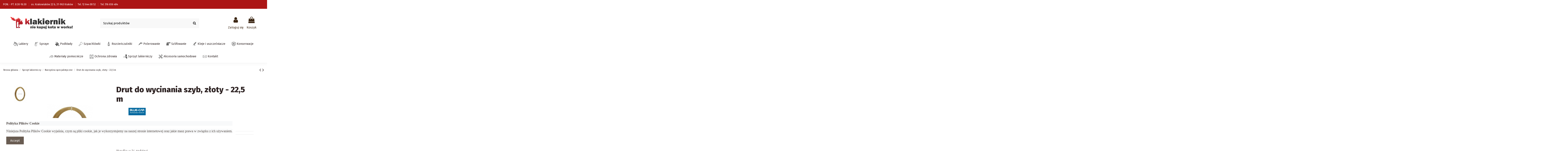

--- FILE ---
content_type: text/html; charset=utf-8
request_url: https://klakiernik.pl/narzedzia-specjalistyczne/drut-do-wycinania-szyb-zloty-225-m.html
body_size: 31346
content:
<!doctype html>
<html lang="pl">

<head>
    
        
  <meta charset="utf-8">


  <meta http-equiv="x-ua-compatible" content="ie=edge">



  


  
  



  <title>Drut do wycinania szyb, złoty - 22,5 m, Narzędzia specjalistyczne</title>
  
    
  
  
    
  
  <meta name="description" content="Drut do wycinania szyb, złoty - 22,5 m, Narzędzia specjalistyczne, BLUE CAR">
  <meta name="keywords" content="drut do wycinania szyb, złoty - 22, 5 m w kategorii narzędzia specjalistyczne / sprzęt lakierniczy">
    
      <link rel="canonical" href="https://klakiernik.pl/narzedzia-specjalistyczne/drut-do-wycinania-szyb-zloty-225-m.html">
    

  
      

  
    <script type="application/ld+json">
  {
    "@context": "https://schema.org",
    "@id": "#store-organization",
    "@type": "Organization",
    "name" : "Klakiernik.pl",
    "url" : "https://klakiernik.pl/",
  
      "logo": {
        "@type": "ImageObject",
        "url":"https://klakiernik.pl/img/klakiernik-logo-1566653748.jpg"
      }
      }
</script>

<script type="application/ld+json">
  {
    "@context": "https://schema.org",
    "@type": "WebPage",
    "isPartOf": {
      "@type": "WebSite",
      "url":  "https://klakiernik.pl/",
      "name": "Klakiernik.pl"
    },
    "name": "Drut do wycinania szyb, złoty - 22,5 m, Narzędzia specjalistyczne",
    "url":  "https://klakiernik.pl/narzedzia-specjalistyczne/drut-do-wycinania-szyb-zloty-225-m.html"
  }
</script>


  <script type="application/ld+json">
    {
      "@context": "https://schema.org",
      "@type": "BreadcrumbList",
      "itemListElement": [
                  {
            "@type": "ListItem",
            "position": 1,
            "name": "Strona główna",
            "item": "https://klakiernik.pl/"
          },              {
            "@type": "ListItem",
            "position": 2,
            "name": "Sprzęt lakierniczy",
            "item": "https://klakiernik.pl/sprzet-lakierniczy"
          },              {
            "@type": "ListItem",
            "position": 3,
            "name": "Narzędzia specjalistyczne",
            "item": "https://klakiernik.pl/narzedzia-specjalistyczne"
          },              {
            "@type": "ListItem",
            "position": 4,
            "name": "Drut do wycinania szyb, złoty - 22,5 m",
            "item": "https://klakiernik.pl/narzedzia-specjalistyczne/drut-do-wycinania-szyb-zloty-225-m.html"
          }          ]
    }
  </script>


  

  
        <script type="application/ld+json">
  {
    "@context": "https://schema.org/",
    "@type": "Product",
    "@id": "#product-snippet-id",
    "name": "Drut do wycinania szyb, złoty - 22,5 m",
    "description": "Drut do wycinania szyb, złoty - 22,5 m, Narzędzia specjalistyczne, BLUE CAR",
    "category": "Narzędzia specjalistyczne",
    "image" :"https://klakiernik.pl/1396-home_default/drut-do-wycinania-szyb-zloty-225-m.jpg",    "sku": "2192",
    "mpn": "2192"
        ,
    "brand": {
      "@type": "Brand",
      "name": "BLUE CAR"
    }
            ,
    "weight": {
        "@context": "https://schema.org",
        "@type": "QuantitativeValue",
        "value": "0.200000",
        "unitCode": "kg"
    }
        ,
    "offers": {
      "@type": "Offer",
      "priceCurrency": "PLN",
      "name": "Drut do wycinania szyb, złoty - 22,5 m",
      "price": "22.9",
      "url": "https://klakiernik.pl/narzedzia-specjalistyczne/drut-do-wycinania-szyb-zloty-225-m.html",
      "priceValidUntil": "2026-01-30",
              "image": ["https://klakiernik.pl/1396-thickbox_default/drut-do-wycinania-szyb-zloty-225-m.jpg"],
            "sku": "2192",
      "mpn": "2192",
                    "availability": "https://schema.org/InStock",
      "seller": {
        "@type": "Organization",
        "name": "Klakiernik.pl"
      }
    }
      }
</script>


  
    
  



    <meta property="og:type" content="product">
    <meta property="og:url" content="https://klakiernik.pl/narzedzia-specjalistyczne/drut-do-wycinania-szyb-zloty-225-m.html">
    <meta property="og:title" content="Drut do wycinania szyb, złoty - 22,5 m, Narzędzia specjalistyczne">
    <meta property="og:site_name" content="Klakiernik.pl">
    <meta property="og:description" content="Drut do wycinania szyb, złoty - 22,5 m, Narzędzia specjalistyczne, BLUE CAR">
            <meta property="og:image" content="https://klakiernik.pl/1396-thickbox_default/drut-do-wycinania-szyb-zloty-225-m.jpg">
        <meta property="og:image:width" content="1100">
        <meta property="og:image:height" content="1422">
    




      <meta name="viewport" content="width=device-width, initial-scale=1">
  


  <meta name="theme-color" content="rgba(167,59,59,0.83)">
  <meta name="msapplication-navbutton-color" content="rgba(167,59,59,0.83)">


  <link rel="icon" type="image/vnd.microsoft.icon" href="https://klakiernik.pl/img/favicon.ico?1574639446">
  <link rel="shortcut icon" type="image/x-icon" href="https://klakiernik.pl/img/favicon.ico?1574639446">
    




    <link rel="stylesheet" href="https://klakiernik.pl/themes/warehouse/assets/cache/theme-d891cb378.css" type="text/css" media="all">




<link rel="preload" as="font"
      href="/themes/warehouse/assets/css/font-awesome/fonts/fontawesome-webfont.woff?v=4.7.0"
      type="font/woff" crossorigin="anonymous">
<link rel="preload" as="font"
      href="/themes/warehouse/assets/css/font-awesome/fonts/fontawesome-webfont.woff2?v=4.7.0"
      type="font/woff2" crossorigin="anonymous">


<link  rel="preload stylesheet"  as="style" href="/themes/warehouse/assets/css/font-awesome/css/font-awesome-preload.css"
       type="text/css" crossorigin="anonymous">





  

  <script>
        var elementorFrontendConfig = {"isEditMode":"","stretchedSectionContainer":"","instagramToken":false,"is_rtl":false,"ajax_csfr_token_url":"https:\/\/klakiernik.pl\/module\/iqitelementor\/Actions?process=handleCsfrToken&ajax=1"};
        var iqitTheme = {"rm_sticky":"down","rm_breakpoint":0,"op_preloader":"pre","cart_style":"side","cart_confirmation":"modal","h_layout":"2","f_fixed":"","f_layout":"1","h_absolute":"0","h_sticky":"0","hw_width":"inherit","mm_content":"desktop","hm_submenu_width":"fullwidth-background","h_search_type":"box","pl_lazyload":false,"pl_infinity":false,"pl_rollover":true,"pl_crsl_autoplay":false,"pl_slider_ld":4,"pl_slider_d":4,"pl_slider_t":3,"pl_slider_p":2,"pp_thumbs":"leftd","pp_zoom":"inner","pp_image_layout":"carousel","pp_tabs":"tabha","pl_grid_qty":false};
        var iqitcountdown_days = "d.";
        var iqitextendedproduct = {"speed":"70","hook":"modal"};
        var iqitfdc_from = 0;
        var iqitmegamenu = {"sticky":"false","containerSelector":"#wrapper > .container"};
        var iqitreviews = [];
        var prestashop = {"cart":{"products":[],"totals":{"total":{"type":"total","label":"Razem","amount":0,"value":"0,00\u00a0z\u0142"},"total_including_tax":{"type":"total","label":"Suma (brutto)","amount":0,"value":"0,00\u00a0z\u0142"},"total_excluding_tax":{"type":"total","label":"Suma (netto)","amount":0,"value":"0,00\u00a0z\u0142"}},"subtotals":{"products":{"type":"products","label":"Produkty","amount":0,"value":"0,00\u00a0z\u0142"},"discounts":null,"shipping":{"type":"shipping","label":"Wysy\u0142ka","amount":0,"value":""},"tax":null},"products_count":0,"summary_string":"0 sztuk","vouchers":{"allowed":1,"added":[]},"discounts":[],"minimalPurchase":0,"minimalPurchaseRequired":""},"currency":{"id":1,"name":"Z\u0142oty polski","iso_code":"PLN","iso_code_num":"985","sign":"z\u0142"},"customer":{"lastname":null,"firstname":null,"email":null,"birthday":null,"newsletter":null,"newsletter_date_add":null,"optin":null,"website":null,"company":null,"siret":null,"ape":null,"is_logged":false,"gender":{"type":null,"name":null},"addresses":[]},"language":{"name":"Polski (Polish)","iso_code":"pl","locale":"pl-PL","language_code":"pl","is_rtl":"0","date_format_lite":"Y-m-d","date_format_full":"Y-m-d H:i:s","id":1},"page":{"title":"","canonical":"https:\/\/klakiernik.pl\/narzedzia-specjalistyczne\/drut-do-wycinania-szyb-zloty-225-m.html","meta":{"title":"Drut do wycinania szyb, z\u0142oty - 22,5 m, Narz\u0119dzia specjalistyczne","description":"Drut do wycinania szyb, z\u0142oty - 22,5 m, Narz\u0119dzia specjalistyczne, BLUE CAR","keywords":"drut do wycinania szyb, z\u0142oty - 22, 5 m w kategorii narz\u0119dzia specjalistyczne \/ sprz\u0119t lakierniczy","robots":"index"},"page_name":"product","body_classes":{"lang-pl":true,"lang-rtl":false,"country-PL":true,"currency-PLN":true,"layout-full-width":true,"page-product":true,"tax-display-enabled":true,"product-id-1425":true,"product-Drut do wycinania szyb, z\u0142oty - 22,5 m":true,"product-id-category-744":true,"product-id-manufacturer-41":true,"product-id-supplier-0":true,"product-available-for-order":true},"admin_notifications":[]},"shop":{"name":"Klakiernik.pl","logo":"https:\/\/klakiernik.pl\/img\/klakiernik-logo-1566653748.jpg","stores_icon":"https:\/\/klakiernik.pl\/img\/logo_stores.png","favicon":"https:\/\/klakiernik.pl\/img\/favicon.ico"},"urls":{"base_url":"https:\/\/klakiernik.pl\/","current_url":"https:\/\/klakiernik.pl\/narzedzia-specjalistyczne\/drut-do-wycinania-szyb-zloty-225-m.html","shop_domain_url":"https:\/\/klakiernik.pl","img_ps_url":"https:\/\/klakiernik.pl\/img\/","img_cat_url":"https:\/\/klakiernik.pl\/img\/c\/","img_lang_url":"https:\/\/klakiernik.pl\/img\/l\/","img_prod_url":"https:\/\/klakiernik.pl\/img\/p\/","img_manu_url":"https:\/\/klakiernik.pl\/img\/m\/","img_sup_url":"https:\/\/klakiernik.pl\/img\/su\/","img_ship_url":"https:\/\/klakiernik.pl\/img\/s\/","img_store_url":"https:\/\/klakiernik.pl\/img\/st\/","img_col_url":"https:\/\/klakiernik.pl\/img\/co\/","img_url":"https:\/\/klakiernik.pl\/themes\/warehouse\/assets\/img\/","css_url":"https:\/\/klakiernik.pl\/themes\/warehouse\/assets\/css\/","js_url":"https:\/\/klakiernik.pl\/themes\/warehouse\/assets\/js\/","pic_url":"https:\/\/klakiernik.pl\/upload\/","pages":{"address":"https:\/\/klakiernik.pl\/adres","addresses":"https:\/\/klakiernik.pl\/adresy","authentication":"https:\/\/klakiernik.pl\/logowanie","cart":"https:\/\/klakiernik.pl\/koszyk","category":"https:\/\/klakiernik.pl\/index.php?controller=category","cms":"https:\/\/klakiernik.pl\/index.php?controller=cms","contact":"https:\/\/klakiernik.pl\/kontakt","discount":"https:\/\/klakiernik.pl\/rabaty","guest_tracking":"https:\/\/klakiernik.pl\/sledzenie-zamowien-gosci","history":"https:\/\/klakiernik.pl\/historia-zamowien","identity":"https:\/\/klakiernik.pl\/dane-osobiste","index":"https:\/\/klakiernik.pl\/","my_account":"https:\/\/klakiernik.pl\/moje-konto","order_confirmation":"https:\/\/klakiernik.pl\/potwierdzenie-zamowienia","order_detail":"https:\/\/klakiernik.pl\/index.php?controller=order-detail","order_follow":"https:\/\/klakiernik.pl\/sledzenie-zamowienia","order":"https:\/\/klakiernik.pl\/zamowienie","order_return":"https:\/\/klakiernik.pl\/index.php?controller=order-return","order_slip":"https:\/\/klakiernik.pl\/potwierdzenie-zwrotu","pagenotfound":"https:\/\/klakiernik.pl\/nie-znaleziono-strony","password":"https:\/\/klakiernik.pl\/odzyskiwanie-hasla","pdf_invoice":"https:\/\/klakiernik.pl\/index.php?controller=pdf-invoice","pdf_order_return":"https:\/\/klakiernik.pl\/index.php?controller=pdf-order-return","pdf_order_slip":"https:\/\/klakiernik.pl\/index.php?controller=pdf-order-slip","prices_drop":"https:\/\/klakiernik.pl\/promocje","product":"https:\/\/klakiernik.pl\/index.php?controller=product","search":"https:\/\/klakiernik.pl\/szukaj","sitemap":"https:\/\/klakiernik.pl\/Mapa strony","stores":"https:\/\/klakiernik.pl\/nasze-sklepy","supplier":"https:\/\/klakiernik.pl\/dostawcy","register":"https:\/\/klakiernik.pl\/logowanie?create_account=1","order_login":"https:\/\/klakiernik.pl\/zamowienie?login=1"},"alternative_langs":[],"theme_assets":"\/themes\/warehouse\/assets\/","actions":{"logout":"https:\/\/klakiernik.pl\/?mylogout="},"no_picture_image":{"bySize":{"small_default":{"url":"https:\/\/klakiernik.pl\/img\/p\/pl-default-small_default.jpg","width":98,"height":127},"cart_default":{"url":"https:\/\/klakiernik.pl\/img\/p\/pl-default-cart_default.jpg","width":125,"height":162},"home_default":{"url":"https:\/\/klakiernik.pl\/img\/p\/pl-default-home_default.jpg","width":236,"height":305},"large_default":{"url":"https:\/\/klakiernik.pl\/img\/p\/pl-default-large_default.jpg","width":381,"height":492},"medium_default":{"url":"https:\/\/klakiernik.pl\/img\/p\/pl-default-medium_default.jpg","width":452,"height":584},"thickbox_default":{"url":"https:\/\/klakiernik.pl\/img\/p\/pl-default-thickbox_default.jpg","width":1100,"height":1422}},"small":{"url":"https:\/\/klakiernik.pl\/img\/p\/pl-default-small_default.jpg","width":98,"height":127},"medium":{"url":"https:\/\/klakiernik.pl\/img\/p\/pl-default-large_default.jpg","width":381,"height":492},"large":{"url":"https:\/\/klakiernik.pl\/img\/p\/pl-default-thickbox_default.jpg","width":1100,"height":1422},"legend":""}},"configuration":{"display_taxes_label":true,"display_prices_tax_incl":true,"is_catalog":false,"show_prices":true,"opt_in":{"partner":false},"quantity_discount":{"type":"discount","label":"Rabat Jednostkowy"},"voucher_enabled":1,"return_enabled":0},"field_required":[],"breadcrumb":{"links":[{"title":"Strona g\u0142\u00f3wna","url":"https:\/\/klakiernik.pl\/"},{"title":"Sprz\u0119t lakierniczy","url":"https:\/\/klakiernik.pl\/sprzet-lakierniczy"},{"title":"Narz\u0119dzia specjalistyczne","url":"https:\/\/klakiernik.pl\/narzedzia-specjalistyczne"},{"title":"Drut do wycinania szyb, z\u0142oty - 22,5 m","url":"https:\/\/klakiernik.pl\/narzedzia-specjalistyczne\/drut-do-wycinania-szyb-zloty-225-m.html"}],"count":4},"link":{"protocol_link":"https:\/\/","protocol_content":"https:\/\/"},"time":1768455522,"static_token":"b49a5c94970bb075c6f9cafafaa84770","token":"9a4b35a2af760dda82db36cf88acf236","debug":false};
        var psemailsubscription_subscription = "https:\/\/klakiernik.pl\/module\/ps_emailsubscription\/subscription";
      </script>



  


    
            <meta property="product:pretax_price:amount" content="18.62">
        <meta property="product:pretax_price:currency" content="PLN">
        <meta property="product:price:amount" content="22.9">
        <meta property="product:price:currency" content="PLN">
                <meta property="product:weight:value" content="0.200000">
        <meta property="product:weight:units" content="kg">
    
    

    </head>

    <body id="product" class="lang-pl country-pl currency-pln layout-full-width page-product tax-display-enabled product-id-1425 product-drut-do-wycinania-szyb-zloty-22-5-m product-id-category-744 product-id-manufacturer-41 product-id-supplier-0 product-available-for-order body-desktop-header-style-w-2       customer-not-logged">


    




    


<main id="main-page-content" style="opacity: 0;" >
    
            

    <header id="header" class="desktop-header-style-w-2">
        
            
  <div class="header-banner">
    
  </div>




            <nav class="header-nav">
        <div class="container">
    
        <div class="row justify-content-between">
            <div class="col col-auto col-md left-nav">
                                            <div class="block-iqitlinksmanager block-iqitlinksmanager-4 block-links-inline d-inline-block">
            <ul>
                                                            <li>
                            <a
                                    href=""
                                                                        target="_blank" rel="noreferrer noopener"                            >
                                PON. - PT. 8:30-16:30
                            </a>
                        </li>
                                                                                <li>
                            <a
                                    href="https://maps.app.goo.gl/4uBxjTpTYuuNtxpm7"
                                                                        target="_blank" rel="noreferrer noopener"                            >
                                os. Krakowiaków 22 b, 31-963 Kraków
                            </a>
                        </li>
                                                                                <li>
                            <a
                                    href="tel:+48126440852"
                                                                                                    >
                                Tel. 12 644 08 52
                            </a>
                        </li>
                                                                                <li>
                            <a
                                    href="tel:+48516656484"
                                                                                                    >
                                Tel. 516 656 484
                            </a>
                        </li>
                                                </ul>
        </div>
    
            </div>
            <div class="col col-auto center-nav text-center">
                
             </div>
            <div class="col col-auto col-md right-nav text-right">
                
             </div>
        </div>

                        </div>
            </nav>
        



<div id="desktop-header" class="desktop-header-style-2">
    
            
<div class="header-top">
    <div id="desktop-header-container" class="container">
        <div class="row align-items-center">
                            <div class="col col-auto col-header-left">
                    <div id="desktop_logo">
                        
  <a href="https://klakiernik.pl/">
    <img class="logo img-fluid"
         src="https://klakiernik.pl/img/klakiernik-logo-1566653748.jpg"
                  alt="Klakiernik.pl"
         width="510"
         height="123"
    >
  </a>

                    </div>
                    
                </div>
                <div class="col col-header-center">
                                        <!-- Block search module TOP -->

<!-- Block search module TOP -->
<div id="search_widget" class="search-widget" data-search-controller-url="https://klakiernik.pl/module/iqitsearch/searchiqit">
    <form method="get" action="https://klakiernik.pl/module/iqitsearch/searchiqit">
        <div class="input-group">
            <input type="text" name="s" value="" data-all-text="Pokaż wszystkie"
                   data-blog-text="Post"
                   data-product-text="Produkt"
                   data-brands-text="Marka"
                   autocomplete="off" autocorrect="off" autocapitalize="off" spellcheck="false"
                   placeholder="Szukaj produktów" class="form-control form-search-control" />
            <button type="submit" class="search-btn">
                <i class="fa fa-search"></i>
            </button>
        </div>
    </form>
</div>
<!-- /Block search module TOP -->

<!-- /Block search module TOP -->


                    
                </div>
                        <div class="col col-auto col-header-right">
                <div class="row no-gutters justify-content-end">

                    
                                            <div id="header-user-btn" class="col col-auto header-btn-w header-user-btn-w">
            <a href="https://klakiernik.pl/moje-konto"
           title="Zaloguj się do swojego konta klienta"
           rel="nofollow" class="header-btn header-user-btn">
            <i class="fa fa-user fa-fw icon" aria-hidden="true"></i>
            <span class="title">Zaloguj się</span>
        </a>
    </div>









                                        

                    

                                            
                                                    <div id="ps-shoppingcart-wrapper" class="col col-auto">
    <div id="ps-shoppingcart"
         class="header-btn-w header-cart-btn-w ps-shoppingcart side-cart">
         <div id="blockcart" class="blockcart cart-preview"
         data-refresh-url="//klakiernik.pl/module/ps_shoppingcart/ajax">
        <a id="cart-toogle" class="cart-toogle header-btn header-cart-btn" data-toggle="dropdown" data-display="static">
            <i class="fa fa-shopping-bag fa-fw icon" aria-hidden="true"><span class="cart-products-count-btn  d-none">0</span></i>
            <span class="info-wrapper">
            <span class="title">Koszyk</span>
            <span class="cart-toggle-details">
            <span class="text-faded cart-separator"> / </span>
                            Empty
                        </span>
            </span>
        </a>
        <div id="_desktop_blockcart-content" class="dropdown-menu-custom dropdown-menu">
    <div id="blockcart-content" class="blockcart-content" >
        <div class="cart-title">
            <span class="modal-title">Koszyk</span>
            <button type="button" id="js-cart-close" class="close">
                <span>×</span>
            </button>
            <hr>
        </div>
                    <span class="no-items">W koszyku nie ma jeszcze produktów</span>
            </div>
</div> </div>




    </div>
</div>
                                                
                                    </div>
                
            </div>
            <div class="col-12">
                <div class="row">
                    
                </div>
            </div>
        </div>
    </div>
</div>
<div class="container iqit-megamenu-container"><div id="iqitmegamenu-wrapper" class="iqitmegamenu-wrapper iqitmegamenu-all">
	<div class="container container-iqitmegamenu">
		<div id="iqitmegamenu-horizontal" class="iqitmegamenu  clearfix" role="navigation">

						
			<nav id="cbp-hrmenu" class="cbp-hrmenu cbp-horizontal cbp-hrsub-narrow">
				<ul>
											<li id="cbp-hrmenu-tab-3"
							class="cbp-hrmenu-tab cbp-hrmenu-tab-3  cbp-has-submeu">
							<a href="https://klakiernik.pl/lakiery" class="nav-link" 
										>
										

										<span class="cbp-tab-title">
											 <img src="/img/cms/lakiery.png" alt="Lakiery"
													class="cbp-mainlink-iicon" />Lakiery											<i class="fa fa-angle-down cbp-submenu-aindicator"></i></span>
																			</a>
																			<div class="cbp-hrsub col-12">
											<div class="cbp-hrsub-inner">
												<div class="container iqitmegamenu-submenu-container">
													
																																													




<div class="row menu_row menu-element  first_rows menu-element-id-1">
                

                                                




    <div class="col-3 cbp-menu-column cbp-menu-element menu-element-id-2 ">
        <div class="cbp-menu-column-inner">
                        
                
                
                    
                                                    <div class="row cbp-categories-row">
                                                                                                            <div class="col-12">
                                            <div class="cbp-category-link-w"><a href="https://klakiernik.pl/lakiery"
                                                                                class="cbp-column-title nav-link cbp-category-title">Lakiery</a>
                                                                                                                                                    
    <ul class="cbp-links cbp-category-tree"><li  class="cbp-hrsub-haslevel2" ><div class="cbp-category-link-w"><a href="https://klakiernik.pl/lakiery-bezbarwne">Lakiery bezbarwne</a>
    <ul class="cbp-hrsub-level2"><li ><div class="cbp-category-link-w"><a href="https://klakiernik.pl/lakiery-ms-medium-solid">Lakiery MS - Medium Solid</a></div></li><li ><div class="cbp-category-link-w"><a href="https://klakiernik.pl/lakiery-hs-high-solid">Lakiery HS - High Solid</a></div></li><li ><div class="cbp-category-link-w"><a href="https://klakiernik.pl/lakier-bezbarwny-opakowanie">Lakier bezbarwny - opakowanie</a></div></li><li ><div class="cbp-category-link-w"><a href="https://klakiernik.pl/lakier-bezbarwny-komplet-z-utwardzaczem">Lakier bezbarwny - komplet z utwardzaczem</a></div></li></ul>
</div></li><li  class="cbp-hrsub-haslevel2" ><div class="cbp-category-link-w"><a href="https://klakiernik.pl/lakiery-samochodowe">Lakiery samochodowe</a>
    <ul class="cbp-hrsub-level2"><li  class="cbp-hrsub-haslevel3" ><div class="cbp-category-link-w"><a href="https://klakiernik.pl/lakiery-bazowe">Lakiery bazowe</a>
    <ul class="cbp-hrsub-level2 cbp-hrsub-level3"><li ><div class="cbp-category-link-w"><a href="https://klakiernik.pl/lakiery-na-indywidualne-zamowienie">Lakiery na indywidualne zamówienie</a></div></li><li  class="cbp-hrsub-haslevel3" ><div class="cbp-category-link-w"><a href="https://klakiernik.pl/lakiery-samochodowe-wg-marek">Lakiery samochodowe wg marek</a>
    <ul class=""><li ><div class="cbp-category-link-w"><a href="https://klakiernik.pl/lakiery-samochodowe-alfa-romeo">Lakiery Samochodowe Alfa Romeo</a></div></li></ul>
</div></li><li ><div class="cbp-category-link-w"><a href="https://klakiernik.pl/tanie-bazy">Tanie bazy</a></div></li><li  class="cbp-hrsub-haslevel3" ><div class="cbp-category-link-w"><a href="https://klakiernik.pl/lakiery-samochodowe-wg-firm">Lakiery samochodowe wg firm</a>
    <ul class=""><li ><div class="cbp-category-link-w"><a href="https://klakiernik.pl/lakiery-samochodowe-axalta">Lakiery samochodowe AXALTA</a></div></li><li ><div class="cbp-category-link-w"><a href="https://klakiernik.pl/lakiery-samochodowe-standox">Lakiery samochodowe STANDOX</a></div></li></ul>
</div></li><li  class="cbp-hrsub-haslevel3" ><div class="cbp-category-link-w"><a href="https://klakiernik.pl/lakiery-samochodowe-wg-systemu-lakierowania">Lakiery samochodowe wg systemu lakierowania</a>
    <ul class=""><li ><div class="cbp-category-link-w"><a href="https://klakiernik.pl/lakiery-bazowe-konwencjonalne-centari-600">Lakiery bazowe konwencjonalne Centari 600</a></div></li></ul>
</div></li></ul>
</div></li><li ><div class="cbp-category-link-w"><a href="https://klakiernik.pl/lakiery-akrylowe">Lakiery akrylowe</a></div></li></ul>
</div></li><li  class="cbp-hrsub-haslevel2" ><div class="cbp-category-link-w"><a href="https://klakiernik.pl/lakiery-do-plastiku">Lakiery do plastiku</a>
    <ul class="cbp-hrsub-level2"><li ><div class="cbp-category-link-w"><a href="https://klakiernik.pl/lakiery-strukturalne-do-plastiku">Lakiery strukturalne do plastiku</a></div></li><li ><div class="cbp-category-link-w"><a href="https://klakiernik.pl/spraye-do-plastiku">Spraye do plastiku</a></div></li></ul>
</div></li><li ><div class="cbp-category-link-w"><a href="https://klakiernik.pl/utwardzacze-do-lakierow-akrylowych">Utwardzacze do lakierów akrylowych</a></div></li><li ><div class="cbp-category-link-w"><a href="https://klakiernik.pl/katalizatory">Katalizatory</a></div></li></ul>

                                                                                            </div>
                                        </div>
                                                                                                </div>
                                            
                
            

            
            </div>    </div>
                                    




    <div class="col-3 cbp-menu-column cbp-menu-element menu-element-id-4 ">
        <div class="cbp-menu-column-inner">
                        
                
                
                                                                        
<div class="cbp-products-big row ">
            <div class="product-grid-menu col-6">
            <div class="product-miniature-container">
                <div class="product-image-container">
                    <ul class="product-flags">
                                            </ul>
                    <a class="product_img_link" href="https://klakiernik.pl/lakier-bezbarwny-komplet-z-utwardzaczem/lakier-bezbarwny-dupont-duxone-dx1044-kpl-1-05-l.html" title="Lakier bezbarwny AXALTA DUXONE DX1044 - kpl (1 + 0,5) L">
                        
                                        <img class="img-fluid"
                             src="https://klakiernik.pl/49-home_default/lakier-bezbarwny-dupont-duxone-dx1044-kpl-1-05-l.jpg"
                             loading="lazy"
                             alt="Lakier bezbarwny DuPont DUXONE DX1044 - kpl (1 + 0,5) L"
                             width="236" height="305" />
                    

                    </a>
                </div>
                <h6 class="product-title">
                    <a href="https://klakiernik.pl/lakier-bezbarwny-komplet-z-utwardzaczem/lakier-bezbarwny-dupont-duxone-dx1044-kpl-1-05-l.html">Lakier bezbarwny AXALTA DUXONE DX1044 - kpl (1 + 0,5) L</a>
                </h6>
                                <div class="product-price-and-shipping" >
                    <span class="product-price">116,50 zł</span>
                                    </div>
                            </div>
        </div>
            <div class="product-grid-menu col-6">
            <div class="product-miniature-container">
                <div class="product-image-container">
                    <ul class="product-flags">
                                            </ul>
                    <a class="product_img_link" href="https://klakiernik.pl/lakiery-akrylowe/lakier-akrylowy-samochodowy-haya-1l.html#/417-kolor_ral-6002" title="Lakier akrylowy samochodowy HAYA - 1L">
                        
                                        <img class="img-fluid"
                             src="https://klakiernik.pl/1334-home_default/lakier-akrylowy-samochodowy-haya-1l.jpg"
                             loading="lazy"
                             alt="Lakier akrylowy samochodowy HAYA - 1L"
                             width="236" height="305" />
                    

                    </a>
                </div>
                <h6 class="product-title">
                    <a href="https://klakiernik.pl/lakiery-akrylowe/lakier-akrylowy-samochodowy-haya-1l.html#/417-kolor_ral-6002">Lakier akrylowy samochodowy HAYA - 1L</a>
                </h6>
                                <div class="product-price-and-shipping" >
                    <span class="product-price">130,00 zł</span>
                                    </div>
                            </div>
        </div>
    </div>
                                            
                
            

            
            </div>    </div>
                                    




    <div class="col-2 cbp-menu-column cbp-menu-element menu-element-id-3 ">
        <div class="cbp-menu-column-inner">
                        
                
                                    <ul class="cbp-manufacturers row">
                                                                                                                                                                        <li class="col-6 transition-opacity-300">
                                    <a href="https://klakiernik.pl/marki/axalta-dawniej-dupont"
                                       title="AXALTA (dawniej DuPont)">
                                        <img src="https://klakiernik.pl/img/m/7-small_default.jpg"
                                             loading="lazy"
                                             class="img-fluid logo_manufacturer "  width="98" height="127"                                             alt="AXALTA (dawniej DuPont)"/>
                                    </a>
                                </li>
                                                                                                                                                                                                                                                                                                                                                                                                            <li class="col-6 transition-opacity-300">
                                    <a href="https://klakiernik.pl/marki/novol"
                                       title="NOVOL">
                                        <img src="https://klakiernik.pl/img/m/1-small_default.jpg"
                                             loading="lazy"
                                             class="img-fluid logo_manufacturer "  width="98" height="127"                                             alt="NOVOL"/>
                                    </a>
                                </li>
                                                                                                                                                                                                                                    <li class="col-6 transition-opacity-300">
                                    <a href="https://klakiernik.pl/marki/standox"
                                       title="STANDOX">
                                        <img src="https://klakiernik.pl/img/m/19-small_default.jpg"
                                             loading="lazy"
                                             class="img-fluid logo_manufacturer "  width="98" height="127"                                             alt="STANDOX"/>
                                    </a>
                                </li>
                                                                                                        </ul>
                
            

            
            </div>    </div>
                            
                </div>
																													
																									</div>
											</div>
										</div>
																</li>
												<li id="cbp-hrmenu-tab-5"
							class="cbp-hrmenu-tab cbp-hrmenu-tab-5  cbp-has-submeu">
							<a href="https://klakiernik.pl/spraye" class="nav-link" 
										>
										

										<span class="cbp-tab-title">
											 <img src="/img/cms/spraye.png" alt="Spraye"
													class="cbp-mainlink-iicon" />Spraye											<i class="fa fa-angle-down cbp-submenu-aindicator"></i></span>
																			</a>
																			<div class="cbp-hrsub col-12">
											<div class="cbp-hrsub-inner">
												<div class="container iqitmegamenu-submenu-container">
													
																																													




<div class="row menu_row menu-element  first_rows menu-element-id-1">
                

                                                




    <div class="col-3 cbp-menu-column cbp-menu-element menu-element-id-2 ">
        <div class="cbp-menu-column-inner">
                        
                
                
                    
                                                    <div class="row cbp-categories-row">
                                                                                                            <div class="col-12">
                                            <div class="cbp-category-link-w"><a href="https://klakiernik.pl/spraye"
                                                                                class="cbp-column-title nav-link cbp-category-title">Spraye</a>
                                                                                                                                                    
    <ul class="cbp-links cbp-category-tree"><li ><div class="cbp-category-link-w"><a href="https://klakiernik.pl/lakiery-uniwersalne-rozne-kolory">Lakiery uniwersalne - różne kolory</a></div></li><li ><div class="cbp-category-link-w"><a href="https://klakiernik.pl/lakiery-zaroodporne">Lakiery żaroodporne</a></div></li><li ><div class="cbp-category-link-w"><a href="https://klakiernik.pl/konserwacja-spray">Konserwacja</a></div></li><li ><div class="cbp-category-link-w"><a href="https://klakiernik.pl/lakiery-bezbarwne-spray">Lakiery bezbarwne</a></div></li><li ><div class="cbp-category-link-w"><a href="https://klakiernik.pl/podklady-spray">Podkłady</a></div></li><li ><div class="cbp-category-link-w"><a href="https://klakiernik.pl/lakiery-samochodowe-spray">Lakiery samochodowe</a></div></li><li ><div class="cbp-category-link-w"><a href="https://klakiernik.pl/aerozole-specjalistyczne">Aerozole specjalistyczne</a></div></li><li ><div class="cbp-category-link-w"><a href="https://klakiernik.pl/spraye-do-tworzyw-sztucznych">Do tworzyw sztucznych</a></div></li></ul>

                                                                                            </div>
                                        </div>
                                                                                                </div>
                                            
                
            

            
            </div>    </div>
                            
                </div>
																													
																									</div>
											</div>
										</div>
																</li>
												<li id="cbp-hrmenu-tab-6"
							class="cbp-hrmenu-tab cbp-hrmenu-tab-6  cbp-has-submeu">
							<a href="https://klakiernik.pl/podklady" class="nav-link" 
										>
										

										<span class="cbp-tab-title">
											 <img src="/img/cms/podklady.png" alt="Podkłady"
													class="cbp-mainlink-iicon" />Podkłady											<i class="fa fa-angle-down cbp-submenu-aindicator"></i></span>
																			</a>
																			<div class="cbp-hrsub col-12">
											<div class="cbp-hrsub-inner">
												<div class="container iqitmegamenu-submenu-container">
													
																																													




<div class="row menu_row menu-element  first_rows menu-element-id-1">
                

                                                




    <div class="col-6 cbp-menu-column cbp-menu-element menu-element-id-2 ">
        <div class="cbp-menu-column-inner">
                        
                
                
                    
                                                    <div class="row cbp-categories-row">
                                                                                                            <div class="col-12">
                                            <div class="cbp-category-link-w"><a href="https://klakiernik.pl/podklady"
                                                                                class="cbp-column-title nav-link cbp-category-title">Podkłady</a>
                                                                                                                                                    
    <ul class="cbp-links cbp-category-tree"><li ><div class="cbp-category-link-w"><a href="https://klakiernik.pl/podklady-wypelniajace">Podkłady wypełniające</a></div></li><li ><div class="cbp-category-link-w"><a href="https://klakiernik.pl/podklady-reaktywne-i-grunty">Podkłady reaktywne i grunty</a></div></li><li ><div class="cbp-category-link-w"><a href="https://klakiernik.pl/podklady-epoksydowe">Podkłady epoksydowe</a></div></li><li ><div class="cbp-category-link-w"><a href="https://klakiernik.pl/podklady-na-przyczepnosc">Podkłady na przyczepność</a></div></li><li ><div class="cbp-category-link-w"><a href="https://klakiernik.pl/utwardzacze-do-podkladow">Utwardzacze do podkładów</a></div></li></ul>

                                                                                            </div>
                                        </div>
                                                                                                </div>
                                            
                
            

            
            </div>    </div>
                            
                </div>
																													
																									</div>
											</div>
										</div>
																</li>
												<li id="cbp-hrmenu-tab-7"
							class="cbp-hrmenu-tab cbp-hrmenu-tab-7  cbp-has-submeu">
							<a href="https://klakiernik.pl/szpachlowki" class="nav-link" 
										>
										

										<span class="cbp-tab-title">
											 <img src="/img/cms/szpachlowki.png" alt="Szpachlówki"
													class="cbp-mainlink-iicon" />Szpachlówki											<i class="fa fa-angle-down cbp-submenu-aindicator"></i></span>
																			</a>
																			<div class="cbp-hrsub col-12">
											<div class="cbp-hrsub-inner">
												<div class="container iqitmegamenu-submenu-container">
													
																																													




<div class="row menu_row menu-element  first_rows menu-element-id-1">
                

                                                




    <div class="col-6 cbp-menu-column cbp-menu-element menu-element-id-2 ">
        <div class="cbp-menu-column-inner">
                        
                
                
                    
                                                    <div class="row cbp-categories-row">
                                                                                                            <div class="col-12">
                                            <div class="cbp-category-link-w"><a href="https://klakiernik.pl/szpachlowki"
                                                                                class="cbp-column-title nav-link cbp-category-title">Szpachlówki</a>
                                                                                                                                                    
    <ul class="cbp-links cbp-category-tree"><li ><div class="cbp-category-link-w"><a href="https://klakiernik.pl/szpachlowki-uniwersalne">Szpachlówki uniwersalne</a></div></li><li ><div class="cbp-category-link-w"><a href="https://klakiernik.pl/szpachlowki-z-wloknem-szklanym">Szpachlówki z włóknem szklanym</a></div></li><li ><div class="cbp-category-link-w"><a href="https://klakiernik.pl/szpachlowki-natryskowe">Szpachlówki natryskowe</a></div></li><li ><div class="cbp-category-link-w"><a href="https://klakiernik.pl/szpachlowki-miekkie-soft">Szpachlówki miękkie SOFT</a></div></li><li ><div class="cbp-category-link-w"><a href="https://klakiernik.pl/szpachlowki-lekkie">Szpachlówki lekkie</a></div></li><li ><div class="cbp-category-link-w"><a href="https://klakiernik.pl/szpachlowki-z-plytkami-aluminium">Szpachlówki z płytkami aluminium</a></div></li><li ><div class="cbp-category-link-w"><a href="https://klakiernik.pl/szpachlowki-na-tworzywa-sztuczne">Szpachlówki na tworzywa sztuczne</a></div></li><li ><div class="cbp-category-link-w"><a href="https://klakiernik.pl/szpachlowki-wykanczajace">Szpachlówki wykańczające</a></div></li><li ><div class="cbp-category-link-w"><a href="https://klakiernik.pl/szpachlowki-1k">Szpachlówki 1K</a></div></li><li ><div class="cbp-category-link-w"><a href="https://klakiernik.pl/utwardzacze-do-szpachlowek">Utwardzacze do szpachlówek</a></div></li><li ><div class="cbp-category-link-w"><a href="https://klakiernik.pl/zywice-poliestrowe">Żywice poliestrowe</a></div></li><li ><div class="cbp-category-link-w"><a href="https://klakiernik.pl/zestawy-reperacyjne">Zestawy reperacyjne</a></div></li></ul>

                                                                                            </div>
                                        </div>
                                                                                                </div>
                                            
                
            

            
            </div>    </div>
                            
                </div>
																													
																									</div>
											</div>
										</div>
																</li>
												<li id="cbp-hrmenu-tab-8"
							class="cbp-hrmenu-tab cbp-hrmenu-tab-8  cbp-has-submeu">
							<a href="https://klakiernik.pl/rozcienczalniki" class="nav-link" 
										>
										

										<span class="cbp-tab-title">
											 <img src="/img/cms/rozcienczalniki NOWE.png" alt="Rozcieńczalniki"
													class="cbp-mainlink-iicon" />Rozcieńczalniki											<i class="fa fa-angle-down cbp-submenu-aindicator"></i></span>
																			</a>
																			<div class="cbp-hrsub col-12">
											<div class="cbp-hrsub-inner">
												<div class="container iqitmegamenu-submenu-container">
													
																																													




<div class="row menu_row menu-element  first_rows menu-element-id-1">
                

                                                




    <div class="col-6 cbp-menu-column cbp-menu-element menu-element-id-2 ">
        <div class="cbp-menu-column-inner">
                        
                
                
                    
                                                    <div class="row cbp-categories-row">
                                                                                                            <div class="col-12">
                                            <div class="cbp-category-link-w"><a href="https://klakiernik.pl/rozcienczalniki"
                                                                                class="cbp-column-title nav-link cbp-category-title">Rozcieńczalniki</a>
                                                                                                                                                    
    <ul class="cbp-links cbp-category-tree"><li ><div class="cbp-category-link-w"><a href="https://klakiernik.pl/rozcienczalniki-akrylowe">Rozcieńczalniki akrylowe</a></div></li><li ><div class="cbp-category-link-w"><a href="https://klakiernik.pl/rozcienczalniki-bazowe">Rozcieńczalniki bazowe</a></div></li><li ><div class="cbp-category-link-w"><a href="https://klakiernik.pl/rozcienczalniki-do-cieniowania">Rozcieńczalniki do cieniowania</a></div></li><li ><div class="cbp-category-link-w"><a href="https://klakiernik.pl/rozcienczalniki-epoksydowe">Rozcieńczalniki epoksydowe</a></div></li><li ><div class="cbp-category-link-w"><a href="https://klakiernik.pl/zmywacze-silikonowe">Zmywacze silikonowe</a></div></li><li ><div class="cbp-category-link-w"><a href="https://klakiernik.pl/nitro-i-benzyna-ekstrakcyjna">Nitro i benzyna ekstrakcyjna</a></div></li><li ><div class="cbp-category-link-w"><a href="https://klakiernik.pl/dodatki-antysilikonowe">Dodatki antysilikonowe</a></div></li><li ><div class="cbp-category-link-w"><a href="https://klakiernik.pl/uelastyczniacze">Uelastyczniacze</a></div></li></ul>

                                                                                            </div>
                                        </div>
                                                                                                </div>
                                            
                
            

            
            </div>    </div>
                            
                </div>
																													
																									</div>
											</div>
										</div>
																</li>
												<li id="cbp-hrmenu-tab-9"
							class="cbp-hrmenu-tab cbp-hrmenu-tab-9  cbp-has-submeu">
							<a href="https://klakiernik.pl/polerowanie" class="nav-link" 
										>
										

										<span class="cbp-tab-title">
											 <img src="/img/cms/polerowanie.png" alt="Polerowanie"
													class="cbp-mainlink-iicon" />Polerowanie											<i class="fa fa-angle-down cbp-submenu-aindicator"></i></span>
																			</a>
																			<div class="cbp-hrsub col-12">
											<div class="cbp-hrsub-inner">
												<div class="container iqitmegamenu-submenu-container">
													
																																													




<div class="row menu_row menu-element  first_rows menu-element-id-1">
                

                                                




    <div class="col-6 cbp-menu-column cbp-menu-element menu-element-id-2 ">
        <div class="cbp-menu-column-inner">
                        
                
                
                    
                                                    <div class="row cbp-categories-row">
                                                                                                            <div class="col-12">
                                            <div class="cbp-category-link-w"><a href="https://klakiernik.pl/polerowanie"
                                                                                class="cbp-column-title nav-link cbp-category-title">Polerowanie</a>
                                                                                                                                                    
    <ul class="cbp-links cbp-category-tree"><li ><div class="cbp-category-link-w"><a href="https://klakiernik.pl/maszyny-polerskie">Maszyny polerskie</a></div></li><li  class="cbp-hrsub-haslevel2" ><div class="cbp-category-link-w"><a href="https://klakiernik.pl/pasty-polerskie">Pasty polerskie</a>
    <ul class="cbp-hrsub-level2"><li ><div class="cbp-category-link-w"><a href="https://klakiernik.pl/pasty-polerskie-lekkoscierne">Pasty polerskie - lekkościerne</a></div></li><li ><div class="cbp-category-link-w"><a href="https://klakiernik.pl/pasty-polerskie-srednioscierne">Pasty polerskie - średniościerne</a></div></li><li ><div class="cbp-category-link-w"><a href="https://klakiernik.pl/pasty-polerskie-mocnoscierne">Pasty polerskie - mocnościerne</a></div></li></ul>
</div></li><li ><div class="cbp-category-link-w"><a href="https://klakiernik.pl/filce-polerskie">Filce polerskie</a></div></li><li ><div class="cbp-category-link-w"><a href="https://klakiernik.pl/mleczka-polerskie">Mleczka polerskie</a></div></li><li ><div class="cbp-category-link-w"><a href="https://klakiernik.pl/woski-polerskie">Woski polerskie</a></div></li><li ><div class="cbp-category-link-w"><a href="https://klakiernik.pl/futra-polerskie">Futra polerskie</a></div></li><li  class="cbp-hrsub-haslevel2" ><div class="cbp-category-link-w"><a href="https://klakiernik.pl/gabki-polerskie">Gąbki polerskie</a>
    <ul class="cbp-hrsub-level2"><li ><div class="cbp-category-link-w"><a href="https://klakiernik.pl/gabki-polerskie-na-rzep">Gąbki polerskie na rzep</a></div></li><li ><div class="cbp-category-link-w"><a href="https://klakiernik.pl/gabki-polerskie-szybkiej-wymiany-quick-connect">Gąbki polerskie - szybkiej wymiany Quick Connect</a></div></li><li ><div class="cbp-category-link-w"><a href="https://klakiernik.pl/gabka-polerska-na-gwint-m14">Gąbka polerska na gwint M14</a></div></li></ul>
</div></li><li ><div class="cbp-category-link-w"><a href="https://klakiernik.pl/sciereczki-polerskie">Ściereczki polerskie</a></div></li><li ><div class="cbp-category-link-w"><a href="https://klakiernik.pl/srodki-matujace">Środki matujące</a></div></li><li ><div class="cbp-category-link-w"><a href="https://klakiernik.pl/talerz-oporowy">Talerz oporowy</a></div></li><li ><div class="cbp-category-link-w"><a href="https://klakiernik.pl/glinki-do-lakieru">Glinki do lakieru</a></div></li><li ><div class="cbp-category-link-w"><a href="https://klakiernik.pl/zestawy-polerskie">Zestawy polerskie</a></div></li><li  class="cbp-hrsub-haslevel2" ><div class="cbp-category-link-w"><a href="https://klakiernik.pl/pady-polerskie">Pady polerskie</a>
    <ul class="cbp-hrsub-level2"><li ><div class="cbp-category-link-w"><a href="https://klakiernik.pl/pady-polerskie-150mm">Pady polerskie 150mm</a></div></li><li ><div class="cbp-category-link-w"><a href="https://klakiernik.pl/pady-polerskie-75mm">Pady polerskie 75mm</a></div></li><li ><div class="cbp-category-link-w"><a href="https://klakiernik.pl/pady-polerskie-180mm">Pady polerskie 180mm</a></div></li><li ><div class="cbp-category-link-w"><a href="https://klakiernik.pl/pady-polerskie-210mm">Pady polerskie 210mm</a></div></li></ul>
</div></li></ul>

                                                                                            </div>
                                        </div>
                                                                                                </div>
                                            
                
            

            
            </div>    </div>
                            
                </div>
																													
																									</div>
											</div>
										</div>
																</li>
												<li id="cbp-hrmenu-tab-11"
							class="cbp-hrmenu-tab cbp-hrmenu-tab-11  cbp-has-submeu">
							<a href="https://klakiernik.pl/narzedzia-szlifierskie" class="nav-link" 
										>
										

										<span class="cbp-tab-title">
											 <img src="/img/cms/narzedzia_szlifierskie.png" alt="Szlifowanie"
													class="cbp-mainlink-iicon" />Szlifowanie											<i class="fa fa-angle-down cbp-submenu-aindicator"></i></span>
																			</a>
																			<div class="cbp-hrsub col-12">
											<div class="cbp-hrsub-inner">
												<div class="container iqitmegamenu-submenu-container">
													
																																													




<div class="row menu_row menu-element  first_rows menu-element-id-1">
                

                                                




    <div class="col-6 cbp-menu-column cbp-menu-element menu-element-id-2 ">
        <div class="cbp-menu-column-inner">
                        
                
                
                    
                                                    <div class="row cbp-categories-row">
                                                                                                            <div class="col-12">
                                            <div class="cbp-category-link-w"><a href="https://klakiernik.pl/narzedzia-szlifierskie"
                                                                                class="cbp-column-title nav-link cbp-category-title">Narzędzia szlifierskie</a>
                                                                                                                                                    
    <ul class="cbp-links cbp-category-tree"><li ><div class="cbp-category-link-w"><a href="https://klakiernik.pl/klocki-scierne">Klocki ścierne</a></div></li><li ><div class="cbp-category-link-w"><a href="https://klakiernik.pl/heble-i-sciernice">Heble i ściernice</a></div></li><li  class="cbp-hrsub-haslevel2" ><div class="cbp-category-link-w"><a href="https://klakiernik.pl/szlifierki">Szlifierki</a>
    <ul class="cbp-hrsub-level2"><li ><div class="cbp-category-link-w"><a href="https://klakiernik.pl/szlifierki-z-wlasnym-odciagiem">Szlifierki z własnym odciągiem</a></div></li><li ><div class="cbp-category-link-w"><a href="https://klakiernik.pl/szlifierki-z-centralnym-odciagiem">Szlifierki z centralnym odciągiem</a></div></li><li ><div class="cbp-category-link-w"><a href="https://klakiernik.pl/akcesoria-do-szlifierek">Akcesoria</a></div></li></ul>
</div></li><li ><div class="cbp-category-link-w"><a href="https://klakiernik.pl/przekladki-dystansowe">Przekładki dystansowe</a></div></li><li ><div class="cbp-category-link-w"><a href="https://klakiernik.pl/dyski-bazowe">Dyski bazowe</a></div></li><li ><div class="cbp-category-link-w"><a href="https://klakiernik.pl/do-usuwania-wtracen">Do usuwania wtrąceń</a></div></li></ul>

                                                                                            </div>
                                        </div>
                                                                                                </div>
                                            
                
            

            
            </div>    </div>
                                    




    <div class="col-6 cbp-menu-column cbp-menu-element menu-element-id-3 ">
        <div class="cbp-menu-column-inner">
                        
                
                
                    
                                                    <div class="row cbp-categories-row">
                                                                                                            <div class="col-12">
                                            <div class="cbp-category-link-w"><a href="https://klakiernik.pl/materialy-scierne"
                                                                                class="cbp-column-title nav-link cbp-category-title">Materiały ścierne</a>
                                                                                                                                                    
    <ul class="cbp-links cbp-category-tree"><li  class="cbp-hrsub-haslevel2" ><div class="cbp-category-link-w"><a href="https://klakiernik.pl/papier-scierny-wodoodporny">Papier ścierny wodoodporny</a>
    <ul class="cbp-hrsub-level2"><li  class="cbp-hrsub-haslevel3" ><div class="cbp-category-link-w"><a href="https://klakiernik.pl/papiery-scierne-wodne-wg-gradacji">Papiery ścierne wodne wg gradacji</a>
    <ul class="cbp-hrsub-level2 cbp-hrsub-level3"><li ><div class="cbp-category-link-w"><a href="https://klakiernik.pl/p360-papiery-wodne">P360 - Papiery wodne</a></div></li><li ><div class="cbp-category-link-w"><a href="https://klakiernik.pl/p220-papiery-wodne">P220 - Papiery wodne</a></div></li><li ><div class="cbp-category-link-w"><a href="https://klakiernik.pl/p500-papiery-wodne">P500 - Papiery wodne</a></div></li></ul>
</div></li><li  class="cbp-hrsub-haslevel3" ><div class="cbp-category-link-w"><a href="https://klakiernik.pl/papiery-scierne-wodne-wg-firm">Papiery ścierne wodne wg firm</a>
    <ul class="cbp-hrsub-level2 cbp-hrsub-level3"><li ><div class="cbp-category-link-w"><a href="https://klakiernik.pl/papiery-wodne-matador-app">Papiery wodne Matador APP</a></div></li></ul>
</div></li><li ><div class="cbp-category-link-w"><a href="https://klakiernik.pl/papiery-scierne-wodne-arkusz-szt">Papiery ścierne wodne arkusz (szt)</a></div></li><li ><div class="cbp-category-link-w"><a href="https://klakiernik.pl/papiery-scierne-wodne-opakowanie-50szt">Papiery ścierne wodne opakowanie 50szt</a></div></li></ul>
</div></li><li ><div class="cbp-category-link-w"><a href="https://klakiernik.pl/podkladki-do-krazkow">Podkładki do krążków</a></div></li><li ><div class="cbp-category-link-w"><a href="https://klakiernik.pl/papier-scierny-na-sucho">Papier ścierny na sucho</a></div></li><li ><div class="cbp-category-link-w"><a href="https://klakiernik.pl/papier-scierny-na-gabce">Papier ścierny na gąbce</a></div></li><li  class="cbp-hrsub-haslevel2" ><div class="cbp-category-link-w"><a href="https://klakiernik.pl/krazki-scierne">Krążki ścierne</a>
    <ul class="cbp-hrsub-level2"><li  class="cbp-hrsub-haslevel3" ><div class="cbp-category-link-w"><a href="https://klakiernik.pl/krazki-scierne-wg-gradacji">Krążki ścierne wg gradacji</a>
    <ul class="cbp-hrsub-level2 cbp-hrsub-level3"><li ><div class="cbp-category-link-w"><a href="https://klakiernik.pl/p40-krazek-scierny">P40 - krążek ścierny</a></div></li><li ><div class="cbp-category-link-w"><a href="https://klakiernik.pl/p80-krazek-scierny">P80 - krążek ścierny</a></div></li><li ><div class="cbp-category-link-w"><a href="https://klakiernik.pl/p120-krazek-scierny">P120 - krążek ścierny</a></div></li></ul>
</div></li><li ><div class="cbp-category-link-w"><a href="https://klakiernik.pl/krazki-czyszczace">Krążki czyszczące</a></div></li><li  class="cbp-hrsub-haslevel3" ><div class="cbp-category-link-w"><a href="https://klakiernik.pl/krazki-scierne-wg-otworow">Krążki ścierne wg otworów</a>
    <ul class="cbp-hrsub-level2 cbp-hrsub-level3"><li ><div class="cbp-category-link-w"><a href="https://klakiernik.pl/krazki-scierne-61-otworow">Krążki ścierne 6+1 otworów</a></div></li><li ><div class="cbp-category-link-w"><a href="https://klakiernik.pl/krazki-scierne-bez-otworow">Krążki ścierne bez otworów</a></div></li><li ><div class="cbp-category-link-w"><a href="https://klakiernik.pl/krazki-scierne-15-otworow">Krążki ścierne 15 otworów</a></div></li><li ><div class="cbp-category-link-w"><a href="https://klakiernik.pl/krazki-scierne-8-1-otworow">Krążki ścierne 8+1 otworów</a></div></li></ul>
</div></li><li ><div class="cbp-category-link-w"><a href="https://klakiernik.pl/krazki-scierne-sztuka">Krążki ścierne - sztuka</a></div></li><li ><div class="cbp-category-link-w"><a href="https://klakiernik.pl/krazki-scierne-opakowanie">Krążki ścierne - opakowanie</a></div></li><li ><div class="cbp-category-link-w"><a href="https://klakiernik.pl/krazki-mikroscierne-na-folii-do-polerowania">Krążki mikrościerne, na folii do polerowania</a></div></li></ul>
</div></li><li ><div class="cbp-category-link-w"><a href="https://klakiernik.pl/wlokniny-scierne">Włókniny ścierne</a></div></li><li ><div class="cbp-category-link-w"><a href="https://klakiernik.pl/arkusze-scierne">Arkusze ścierne</a></div></li><li  class="cbp-hrsub-haslevel2" ><div class="cbp-category-link-w"><a href="https://klakiernik.pl/materialy-matujace">Materiały matujące</a>
    <ul class="cbp-hrsub-level2"><li ><div class="cbp-category-link-w"><a href="https://klakiernik.pl/wlokniny-matujace">Włókniny matujące</a></div></li><li ><div class="cbp-category-link-w"><a href="https://klakiernik.pl/arkusze-elastyczne">Arkusze elastyczne</a></div></li></ul>
</div></li><li ><div class="cbp-category-link-w"><a href="https://klakiernik.pl/pasy-scierne">Pasy ścierne</a></div></li></ul>

                                                                                            </div>
                                        </div>
                                                                                                </div>
                                            
                
            

            
            </div>    </div>
                            
                </div>
																													
																									</div>
											</div>
										</div>
																</li>
												<li id="cbp-hrmenu-tab-12"
							class="cbp-hrmenu-tab cbp-hrmenu-tab-12  cbp-has-submeu">
							<a href="https://klakiernik.pl/kleje-i-uszczelniacze" class="nav-link" 
										>
										

										<span class="cbp-tab-title">
											 <img src="/img/cms/kleje_i_uszczelniacze.png" alt="Kleje i uszczelniacze"
													class="cbp-mainlink-iicon" />Kleje i uszczelniacze											<i class="fa fa-angle-down cbp-submenu-aindicator"></i></span>
																			</a>
																			<div class="cbp-hrsub col-12">
											<div class="cbp-hrsub-inner">
												<div class="container iqitmegamenu-submenu-container">
													
																																													




<div class="row menu_row menu-element  first_rows menu-element-id-1">
                

                                                




    <div class="col-6 cbp-menu-column cbp-menu-element menu-element-id-2 ">
        <div class="cbp-menu-column-inner">
                        
                
                
                    
                                                    <div class="row cbp-categories-row">
                                                                                                            <div class="col-12">
                                            <div class="cbp-category-link-w"><a href="https://klakiernik.pl/kleje-i-uszczelniacze"
                                                                                class="cbp-column-title nav-link cbp-category-title">Kleje i uszczelniacze</a>
                                                                                                                                                    
    <ul class="cbp-links cbp-category-tree"><li ><div class="cbp-category-link-w"><a href="https://klakiernik.pl/aplikatory-do-klejow-uszczelniaczy">Aplikatory</a></div></li><li ><div class="cbp-category-link-w"><a href="https://klakiernik.pl/masy-klejaco-uszczelniajace">Masy klejąco-uszczelniające</a></div></li><li  class="cbp-hrsub-haslevel2" ><div class="cbp-category-link-w"><a href="https://klakiernik.pl/klejenie-szyb">Klejenie szyb</a>
    <ul class="cbp-hrsub-level2"><li ><div class="cbp-category-link-w"><a href="https://klakiernik.pl/akcesoria-do-klejenia-szyb">Akcesoria</a></div></li></ul>
</div></li><li ><div class="cbp-category-link-w"><a href="https://klakiernik.pl/kleje-uniwersalne">Kleje uniwersalne</a></div></li><li ><div class="cbp-category-link-w"><a href="https://klakiernik.pl/naprawa-tworzyw-sztucznych">Naprawa tworzyw sztucznych</a></div></li></ul>

                                                                                            </div>
                                        </div>
                                                                                                </div>
                                            
                
            

            
            </div>    </div>
                            
                </div>
																													
																									</div>
											</div>
										</div>
																</li>
												<li id="cbp-hrmenu-tab-13"
							class="cbp-hrmenu-tab cbp-hrmenu-tab-13  cbp-has-submeu">
							<a href="https://klakiernik.pl/konserwacje" class="nav-link" 
										>
										

										<span class="cbp-tab-title">
											 <img src="/img/cms/konserwacje NOWY.png" alt="Konserwacje"
													class="cbp-mainlink-iicon" />Konserwacje											<i class="fa fa-angle-down cbp-submenu-aindicator"></i></span>
																			</a>
																			<div class="cbp-hrsub col-12">
											<div class="cbp-hrsub-inner">
												<div class="container iqitmegamenu-submenu-container">
													
																																													




<div class="row menu_row menu-element  first_rows menu-element-id-1">
                

                                                




    <div class="col-6 cbp-menu-column cbp-menu-element menu-element-id-2 ">
        <div class="cbp-menu-column-inner">
                        
                
                
                    
                                                    <div class="row cbp-categories-row">
                                                                                                            <div class="col-12">
                                            <div class="cbp-category-link-w"><a href="https://klakiernik.pl/konserwacje"
                                                                                class="cbp-column-title nav-link cbp-category-title">Konserwacje</a>
                                                                                                                                                    
    <ul class="cbp-links cbp-category-tree"><li ><div class="cbp-category-link-w"><a href="https://klakiernik.pl/konserwacja-profili-zamknietych">Konserwacja profili zamkniętych</a></div></li><li ><div class="cbp-category-link-w"><a href="https://klakiernik.pl/baranki-i-srodki-ochrony-podwozia">Baranki i środki ochrony podwozia</a></div></li><li ><div class="cbp-category-link-w"><a href="https://klakiernik.pl/srodki-antykorozyjne">Środki antykorozyjne</a></div></li><li ><div class="cbp-category-link-w"><a href="https://klakiernik.pl/srodki-ochrony-podwozia">Środki ochrony podwozia</a></div></li></ul>

                                                                                            </div>
                                        </div>
                                                                                                </div>
                                            
                
            

            
            </div>    </div>
                            
                </div>
																													
																									</div>
											</div>
										</div>
																</li>
												<li id="cbp-hrmenu-tab-14"
							class="cbp-hrmenu-tab cbp-hrmenu-tab-14  cbp-has-submeu">
							<a href="https://klakiernik.pl/materialy-pomocnicze" class="nav-link" 
										>
										

										<span class="cbp-tab-title">
											 <img src="/img/cms/materialy_pomocnicze.png" alt="Materiały pomocnicze"
													class="cbp-mainlink-iicon" />Materiały pomocnicze											<i class="fa fa-angle-down cbp-submenu-aindicator"></i></span>
																			</a>
																			<div class="cbp-hrsub col-12">
											<div class="cbp-hrsub-inner">
												<div class="container iqitmegamenu-submenu-container">
													
																																													




<div class="row menu_row menu-element  first_rows menu-element-id-1">
                

                                                




    <div class="col-6 cbp-menu-column cbp-menu-element menu-element-id-2 ">
        <div class="cbp-menu-column-inner">
                        
                
                
                    
                                                    <div class="row cbp-categories-row">
                                                                                                            <div class="col-12">
                                            <div class="cbp-category-link-w"><a href="https://klakiernik.pl/materialy-pomocnicze"
                                                                                class="cbp-column-title nav-link cbp-category-title">Materiały pomocnicze</a>
                                                                                                                                                    
    <ul class="cbp-links cbp-category-tree"><li ><div class="cbp-category-link-w"><a href="https://klakiernik.pl/rozne-materialy-pomocnicze">Różne materiały pomocnicze</a></div></li><li  class="cbp-hrsub-haslevel2" ><div class="cbp-category-link-w"><a href="https://klakiernik.pl/tasmy">Taśmy</a>
    <ul class="cbp-hrsub-level2"><li ><div class="cbp-category-link-w"><a href="https://klakiernik.pl/tasmy-dwustronne">Taśmy dwustronne</a></div></li><li  class="cbp-hrsub-haslevel3" ><div class="cbp-category-link-w"><a href="https://klakiernik.pl/tasmy-maskujace">Taśmy maskujące</a>
    <ul class="cbp-hrsub-level2 cbp-hrsub-level3"><li ><div class="cbp-category-link-w"><a href="https://klakiernik.pl/tasmy-maskujace-19mm">Taśmy maskujące 19mm</a></div></li><li ><div class="cbp-category-link-w"><a href="https://klakiernik.pl/tasmy-maskujace-25mm">Taśmy maskujące 25mm</a></div></li><li ><div class="cbp-category-link-w"><a href="https://klakiernik.pl/tasmy-maskujace-30mm">Taśmy maskujące 30mm</a></div></li><li ><div class="cbp-category-link-w"><a href="https://klakiernik.pl/tasmy-maskujace-38mm">Taśmy maskujące 38mm</a></div></li><li ><div class="cbp-category-link-w"><a href="https://klakiernik.pl/tasmy-maskujace-50mm">Taśmy maskujące 50mm</a></div></li><li ><div class="cbp-category-link-w"><a href="https://klakiernik.pl/tasmy-cienkoliniowe">Taśmy cienkoliniowe</a></div></li></ul>
</div></li><li ><div class="cbp-category-link-w"><a href="https://klakiernik.pl/tasmy-maskujaco-odchylajace">Taśmy maskująco odchylające</a></div></li><li ><div class="cbp-category-link-w"><a href="https://klakiernik.pl/tasmy-specjalistyczne">Taśmy specjalistyczne</a></div></li></ul>
</div></li><li  class="cbp-hrsub-haslevel2" ><div class="cbp-category-link-w"><a href="https://klakiernik.pl/materialy-oslonowe">Materiały osłonowe</a>
    <ul class="cbp-hrsub-level2"><li ><div class="cbp-category-link-w"><a href="https://klakiernik.pl/folie">Folie</a></div></li><li ><div class="cbp-category-link-w"><a href="https://klakiernik.pl/papiery-oslonowe">Papiery osłonowe</a></div></li><li ><div class="cbp-category-link-w"><a href="https://klakiernik.pl/pianka-poliuretanowa-gabka-na-felce">Pianka poliuretanowa - gąbka na felce</a></div></li></ul>
</div></li><li ><div class="cbp-category-link-w"><a href="https://klakiernik.pl/filtry-i-sitka-lakiernicze">Filtry i sitka lakiernicze</a></div></li><li ><div class="cbp-category-link-w"><a href="https://klakiernik.pl/pojemniki">Pojemniki</a></div></li><li  class="cbp-hrsub-haslevel2" ><div class="cbp-category-link-w"><a href="https://klakiernik.pl/materialy-czyszczace">Materiały czyszczące</a>
    <ul class="cbp-hrsub-level2"><li ><div class="cbp-category-link-w"><a href="https://klakiernik.pl/sciereczki">Ściereczki</a></div></li><li ><div class="cbp-category-link-w"><a href="https://klakiernik.pl/reczniki">Ręczniki</a></div></li></ul>
</div></li><li ><div class="cbp-category-link-w"><a href="https://klakiernik.pl/szpachelki-i-stalki">Szpachelki i stalki</a></div></li><li ><div class="cbp-category-link-w"><a href="https://klakiernik.pl/noze">Noże</a></div></li><li ><div class="cbp-category-link-w"><a href="https://klakiernik.pl/pedzle">Pędzle</a></div></li><li  class="cbp-hrsub-haslevel2" ><div class="cbp-category-link-w"><a href="https://klakiernik.pl/karty-techniczne">Karty techniczne</a>
    <ul class="cbp-hrsub-level2"><li ><div class="cbp-category-link-w"><a href="https://klakiernik.pl/karty-techniczne-novol">Karty techniczne NOVOL</a></div></li><li ><div class="cbp-category-link-w"><a href="https://klakiernik.pl/karty-techniczne-troton">Karty techniczne TROTON</a></div></li><li ><div class="cbp-category-link-w"><a href="https://klakiernik.pl/karty-techniczne-dupont">Karty techniczne DUPONT</a></div></li><li ><div class="cbp-category-link-w"><a href="https://klakiernik.pl/karty-techniczne-dinitrol">Karty Techniczne DINITROL</a></div></li><li ><div class="cbp-category-link-w"><a href="https://klakiernik.pl/karty-techniczne-app">Karty techniczne APP</a></div></li><li ><div class="cbp-category-link-w"><a href="https://klakiernik.pl/karty-techniczne-siland">Karty Techniczne SILAND</a></div></li></ul>
</div></li></ul>

                                                                                            </div>
                                        </div>
                                                                                                </div>
                                            
                
            

            
            </div>    </div>
                            
                </div>
																													
																									</div>
											</div>
										</div>
																</li>
												<li id="cbp-hrmenu-tab-15"
							class="cbp-hrmenu-tab cbp-hrmenu-tab-15  cbp-has-submeu">
							<a href="https://klakiernik.pl/ochrona-zdrowia" class="nav-link" 
										>
										

										<span class="cbp-tab-title">
											 <img src="/img/cms/ochrona_zdrowia.png" alt="Ochrona zdrowia"
													class="cbp-mainlink-iicon" />Ochrona zdrowia											<i class="fa fa-angle-down cbp-submenu-aindicator"></i></span>
																			</a>
																			<div class="cbp-hrsub col-12">
											<div class="cbp-hrsub-inner">
												<div class="container iqitmegamenu-submenu-container">
													
																																													




<div class="row menu_row menu-element  first_rows menu-element-id-1">
                

                                                




    <div class="col-6 cbp-menu-column cbp-menu-element menu-element-id-2 ">
        <div class="cbp-menu-column-inner">
                        
                
                
                    
                                                    <div class="row cbp-categories-row">
                                                                                                            <div class="col-12">
                                            <div class="cbp-category-link-w"><a href="https://klakiernik.pl/ochrona-zdrowia"
                                                                                class="cbp-column-title nav-link cbp-category-title">Ochrona zdrowia</a>
                                                                                                                                                    
    <ul class="cbp-links cbp-category-tree"><li  class="cbp-hrsub-haslevel2" ><div class="cbp-category-link-w"><a href="https://klakiernik.pl/maski-lakiernicze">Maski lakiernicze</a>
    <ul class="cbp-hrsub-level2"><li ><div class="cbp-category-link-w"><a href="https://klakiernik.pl/akcesoria-do-masek-lakierniczych">Akcesoria</a></div></li><li ><div class="cbp-category-link-w"><a href="https://klakiernik.pl/filtry-i-przedfiltry">Filtry i przedfiltry</a></div></li></ul>
</div></li><li ><div class="cbp-category-link-w"><a href="https://klakiernik.pl/maski-przeciwpylowe">Maski przeciwpyłowe</a></div></li><li ><div class="cbp-category-link-w"><a href="https://klakiernik.pl/kombinezony-lakiernicze">Kombinezony lakiernicze</a></div></li><li ><div class="cbp-category-link-w"><a href="https://klakiernik.pl/ochrona-rak">Ochrona rąk</a></div></li><li ><div class="cbp-category-link-w"><a href="https://klakiernik.pl/ochrona-sluchu">Ochrona słuchu</a></div></li><li ><div class="cbp-category-link-w"><a href="https://klakiernik.pl/ochrona-oczu">Ochrona oczu</a></div></li></ul>

                                                                                            </div>
                                        </div>
                                                                                                </div>
                                            
                
            

            
            </div>    </div>
                            
                </div>
																													
																									</div>
											</div>
										</div>
																</li>
												<li id="cbp-hrmenu-tab-16"
							class="cbp-hrmenu-tab cbp-hrmenu-tab-16  cbp-has-submeu">
							<a href="https://klakiernik.pl/sprzet-lakierniczy" class="nav-link" 
										>
										

										<span class="cbp-tab-title">
											 <img src="/img/cms/sprzet_lakierniczy.png" alt="Sprzęt lakierniczy"
													class="cbp-mainlink-iicon" />Sprzęt lakierniczy											<i class="fa fa-angle-down cbp-submenu-aindicator"></i></span>
																			</a>
																			<div class="cbp-hrsub col-12">
											<div class="cbp-hrsub-inner">
												<div class="container iqitmegamenu-submenu-container">
													
																																													




<div class="row menu_row menu-element  first_rows menu-element-id-1">
                

                                                




    <div class="col-6 cbp-menu-column cbp-menu-element menu-element-id-2 ">
        <div class="cbp-menu-column-inner">
                        
                
                
                    
                                                    <div class="row cbp-categories-row">
                                                                                                            <div class="col-12">
                                            <div class="cbp-category-link-w"><a href="https://klakiernik.pl/sprzet-lakierniczy"
                                                                                class="cbp-column-title nav-link cbp-category-title">Sprzęt lakierniczy</a>
                                                                                                                                                    
    <ul class="cbp-links cbp-category-tree"><li  class="cbp-hrsub-haslevel2" ><div class="cbp-category-link-w"><a href="https://klakiernik.pl/pistolety-lakiernicze">Pistolety lakiernicze</a>
    <ul class="cbp-hrsub-level2"><li ><div class="cbp-category-link-w"><a href="https://klakiernik.pl/akcesoria-do-pistoletow-lakierniczych">Akcesoria</a></div></li></ul>
</div></li><li ><div class="cbp-category-link-w"><a href="https://klakiernik.pl/oswietlenie-warsztatu">Oświetlenie warsztatu</a></div></li><li ><div class="cbp-category-link-w"><a href="https://klakiernik.pl/narzedzia-specjalistyczne">Narzędzia specjalistyczne</a></div></li><li ><div class="cbp-category-link-w"><a href="https://klakiernik.pl/szybkozlaczki">Szybkozłączki</a></div></li><li  class="cbp-hrsub-haslevel2" ><div class="cbp-category-link-w"><a href="https://klakiernik.pl/system-mieszania-i-przygotowania-lakieru-pps">System mieszania i przygotowania lakieru PPS</a>
    <ul class="cbp-hrsub-level2"><li ><div class="cbp-category-link-w"><a href="https://klakiernik.pl/akcesoria-pps">Akcesoria PPS</a></div></li><li ><div class="cbp-category-link-w"><a href="https://klakiernik.pl/adaptory-do-pistoletow">Adaptory do pistoletów</a></div></li><li ><div class="cbp-category-link-w"><a href="https://klakiernik.pl/glowice-do-pistoletu-accuspray">Głowice do pistoletu Accuspray</a></div></li><li ><div class="cbp-category-link-w"><a href="https://klakiernik.pl/pistolety-accuspray">Pistolety Accuspray</a></div></li><li ><div class="cbp-category-link-w"><a href="https://klakiernik.pl/imitator-i-akcesoria">Imitator i akcesoria</a></div></li><li ><div class="cbp-category-link-w"><a href="https://klakiernik.pl/kubki-pps-wewnetrzne-miekkie">Kubki PPS wewnętrzne-miękkie</a></div></li><li ><div class="cbp-category-link-w"><a href="https://klakiernik.pl/kubki-pps-zewnetrzne-twarde">Kubki PPS zewnętrzne-twarde</a></div></li><li ><div class="cbp-category-link-w"><a href="https://klakiernik.pl/zestawy-startowe-pps">Zestawy startowe PPS</a></div></li></ul>
</div></li><li  class="cbp-hrsub-haslevel2" ><div class="cbp-category-link-w"><a href="https://klakiernik.pl/odkurzacze-przemyslowe">Odkurzacze przemysłowe</a>
    <ul class="cbp-hrsub-level2"><li ><div class="cbp-category-link-w"><a href="https://klakiernik.pl/akcesoria-do-odkurzaczy-przemyslowych">Akcesoria</a></div></li></ul>
</div></li></ul>

                                                                                            </div>
                                        </div>
                                                                                                </div>
                                            
                
            

            
            </div>    </div>
                            
                </div>
																													
																									</div>
											</div>
										</div>
																</li>
												<li id="cbp-hrmenu-tab-17"
							class="cbp-hrmenu-tab cbp-hrmenu-tab-17  cbp-has-submeu">
							<a href="https://klakiernik.pl/kosmetyki-samochodowe" class="nav-link" 
										>
										

										<span class="cbp-tab-title">
											 <img src="/img/cms/akcesoria_samochodowe.png" alt="Akcesoria samochodowe"
													class="cbp-mainlink-iicon" />Akcesoria samochodowe											<i class="fa fa-angle-down cbp-submenu-aindicator"></i></span>
																			</a>
																			<div class="cbp-hrsub col-12">
											<div class="cbp-hrsub-inner">
												<div class="container iqitmegamenu-submenu-container">
													
																																													




<div class="row menu_row menu-element  first_rows menu-element-id-1">
                

                                                




    <div class="col-6 cbp-menu-column cbp-menu-element menu-element-id-2 ">
        <div class="cbp-menu-column-inner">
                        
                
                
                    
                                                    <div class="row cbp-categories-row">
                                                                                                            <div class="col-12">
                                            <div class="cbp-category-link-w"><a href="https://klakiernik.pl/kosmetyki-samochodowe"
                                                                                class="cbp-column-title nav-link cbp-category-title">Kosmetyki samochodowe</a>
                                                                                                                                                    
    <ul class="cbp-links cbp-category-tree"><li ><div class="cbp-category-link-w"><a href="https://klakiernik.pl/pielegnacja-szyb">Pielęgnacja szyb</a></div></li><li ><div class="cbp-category-link-w"><a href="https://klakiernik.pl/powloki-kwarcowe-i-ceramiczne">Powłoki Kwarcowe i Ceramiczne</a></div></li><li ><div class="cbp-category-link-w"><a href="https://klakiernik.pl/zestawy-kosmetykow">Zestawy kosmetyków</a></div></li><li ><div class="cbp-category-link-w"><a href="https://klakiernik.pl/pielegnacja-felg-i-opon">Pielęgnacja felg i opon</a></div></li><li  class="cbp-hrsub-haslevel2" ><div class="cbp-category-link-w"><a href="https://klakiernik.pl/pielegnacja-tworzyw">Pielęgnacja tworzyw</a>
    <ul class="cbp-hrsub-level2"><li ><div class="cbp-category-link-w"><a href="https://klakiernik.pl/renowacja-reflektorow">Renowacja reflektorów</a></div></li></ul>
</div></li><li  class="cbp-hrsub-haslevel2" ><div class="cbp-category-link-w"><a href="https://klakiernik.pl/pielegnacja-lakieru">Pielęgnacja lakieru</a>
    <ul class="cbp-hrsub-level2"><li ><div class="cbp-category-link-w"><a href="https://klakiernik.pl/mycie">Mycie</a></div></li><li ><div class="cbp-category-link-w"><a href="https://klakiernik.pl/przygotowanie-powierzchni">Przygotowanie powierzchni</a></div></li><li ><div class="cbp-category-link-w"><a href="https://klakiernik.pl/politury">Politury</a></div></li><li ><div class="cbp-category-link-w"><a href="https://klakiernik.pl/woskowanie">Woskowanie</a></div></li><li ><div class="cbp-category-link-w"><a href="https://klakiernik.pl/usuwanie-owadow-i-smoly">Usuwanie owadów i smoły</a></div></li></ul>
</div></li><li  class="cbp-hrsub-haslevel2" ><div class="cbp-category-link-w"><a href="https://klakiernik.pl/pielegnacja-wnetrza">Pielęgnacja wnętrza</a>
    <ul class="cbp-hrsub-level2"><li ><div class="cbp-category-link-w"><a href="https://klakiernik.pl/srodki-do-skory">Środki do skóry</a></div></li><li ><div class="cbp-category-link-w"><a href="https://klakiernik.pl/srodki-do-kokpitu-i-tworzywa">Środki do kokpitu i tworzywa</a></div></li><li ><div class="cbp-category-link-w"><a href="https://klakiernik.pl/srodki-do-tapicerki-i-wykladzin">Środki do tapicerki i wykładzin</a></div></li></ul>
</div></li><li ><div class="cbp-category-link-w"><a href="https://klakiernik.pl/pielegnacja-silnika">Pielęgnacja silnika</a></div></li><li ><div class="cbp-category-link-w"><a href="https://klakiernik.pl/czyszczenie-ogolne">Czyszczenie ogólne</a></div></li><li ><div class="cbp-category-link-w"><a href="https://klakiernik.pl/kosmetyki-do-opon">Kosmetyki do opon</a></div></li><li ><div class="cbp-category-link-w"><a href="https://klakiernik.pl/kosmetyki-do-szyb">kosmetyki do szyb</a></div></li><li ><div class="cbp-category-link-w"><a href="https://klakiernik.pl/szampony">Szampony</a></div></li><li  class="cbp-hrsub-haslevel2" ><div class="cbp-category-link-w"><a href="https://klakiernik.pl/akcesoria-do-czyszczenia-samochodu">Akcesoria</a>
    <ul class="cbp-hrsub-level2"><li ><div class="cbp-category-link-w"><a href="https://klakiernik.pl/sciereczki-reczniki">Ściereczki / Ręczniki</a></div></li></ul>
</div></li></ul>

                                                                                            </div>
                                        </div>
                                                                                                </div>
                                            
                
            

            
            </div>    </div>
                            
                </div>
																															




<div class="row menu_row menu-element  first_rows menu-element-id-3">
                

                                                




    <div class="col-4 cbp-menu-column cbp-menu-element menu-element-id-4 ">
        <div class="cbp-menu-column-inner">
                        
                
                
                    
                                                    <div class="row cbp-categories-row">
                                                                                                            <div class="col-12">
                                            <div class="cbp-category-link-w"><a href="https://klakiernik.pl/folie-samochodowe-3m"
                                                                                class="cbp-column-title nav-link cbp-category-title">Folie samochodowe 3M</a>
                                                                                                                                                    
    <ul class="cbp-links cbp-category-tree"><li ><div class="cbp-category-link-w"><a href="https://klakiernik.pl/folie-przyciemniajace">Folie przyciemniające</a></div></li></ul>

                                                                                            </div>
                                        </div>
                                                                                                </div>
                                            
                
            

            
            </div>    </div>
                                    




    <div class="col-4 cbp-menu-column cbp-menu-element menu-element-id-5 ">
        <div class="cbp-menu-column-inner">
                        
                
                
                    
                                                    <div class="row cbp-categories-row">
                                                                                                            <div class="col-12">
                                            <div class="cbp-category-link-w"><a href="https://klakiernik.pl/akcesoria-samochodowe"
                                                                                class="cbp-column-title nav-link cbp-category-title">Akcesoria samochodowe</a>
                                                                                                                                            </div>
                                        </div>
                                                                                                </div>
                                            
                
            

            
            </div>    </div>
                            
                </div>
																													
																									</div>
											</div>
										</div>
																</li>
												<li id="cbp-hrmenu-tab-18"
							class="cbp-hrmenu-tab cbp-hrmenu-tab-18 ">
							<a href="https://klakiernik.pl/kontakt" class="nav-link" 
										>
										

										<span class="cbp-tab-title">
											 <img src="/img/cms/EMAIL KOLOR.png" alt="Kontakt"
													class="cbp-mainlink-iicon" />Kontakt</span>
																			</a>
																</li>
											</ul>
				</nav>
			</div>
		</div>
		<div id="sticky-cart-wrapper"></div>
	</div>

		<div id="_desktop_iqitmegamenu-mobile">
		<div id="iqitmegamenu-mobile"
			class="mobile-menu js-mobile-menu  h-100  d-flex flex-column">

			<div class="mm-panel__header  mobile-menu__header-wrapper px-2 py-2">
				<div class="mobile-menu__header js-mobile-menu__header">

					<button type="button" class="mobile-menu__back-btn js-mobile-menu__back-btn btn">
						<span aria-hidden="true" class="fa fa-angle-left  align-middle mr-4"></span>
						<span class="mobile-menu__title js-mobile-menu__title paragraph-p1 align-middle"></span>
					</button>
					
				</div>
				<button type="button" class="btn btn-icon mobile-menu__close js-mobile-menu__close" aria-label="Close"
					data-toggle="dropdown">
					<span aria-hidden="true" class="fa fa-times"></span>
				</button>
			</div>

			<div class="position-relative mobile-menu__content flex-grow-1 mx-c16 my-c24 ">
				<ul
					class="position-absolute h-100  w-100  m-0 mm-panel__scroller mobile-menu__scroller px-4 py-4">
					<li class="mobile-menu__above-content"></li>
						
		
																	<li
										class="d-flex align-items-center mobile-menu__tab mobile-menu__tab--id-3  mobile-menu__tab--has-submenu js-mobile-menu__tab--has-submenu js-mobile-menu__tab">
										<a class="flex-fill mobile-menu__link 
												
											js-mobile-menu__link--has-submenu 
																				" href="https://klakiernik.pl/lakiery"  >
																						
																							<img src="/img/cms/lakiery.png" alt="Lakiery" class="mobile-menu__tab-icon mobile-menu__tab-icon--img" />
											
											<span class="js-mobile-menu__tab-title">Lakiery</span>

																					</a>
																					<span class="mobile-menu__arrow js-mobile-menu__link--has-submenu">
												<i class="fa fa-angle-right expand-icon" aria-hidden="true"></i>
											</span>
										
										
																							<div class="mobile-menu__submenu mobile-menu__submenu--panel px-4 py-4 js-mobile-menu__submenu">
																											




    <div class="mobile-menu__row  mobile-menu__row--id-1">

            

                                    




        <div
            class="mobile-menu__column mobile-menu__column--id-2">
                
            
            
                
                                                                                                        <div class="cbp-category-link-w mobile-menu__column-categories">
                                    <a href="https://klakiernik.pl/lakiery" class="mobile-menu__column-title">Lakiery</a>
                                                                                                                
    <ul class="mobile-menu__links-list mobile-menu__links-list--lvl-1 "><li class="mobile-menu__links-list-li" ><a href="https://klakiernik.pl/lakiery-bezbarwne" class="text-reset">Lakiery bezbarwne</a><span class="cursor-pointer ml-3 p-0 mobile-menu__subcat-expander js-mobile-menu__subcat-expander"><i class="fa fa-angle-down mobile-menu__subcat-expander-icon-down"></i><i class="fa fa-angle-up mobile-menu__subcat-expander-icon-up"></i></span>
    <ul class="mobile-menu__links-list mobile-menu__links-list--lvl-hidden mobile-menu__links-list--lvl-2"><li class="mobile-menu__links-list-li" ><a href="https://klakiernik.pl/lakiery-ms-medium-solid" class="text-reset">Lakiery MS - Medium Solid</a></li><li class="mobile-menu__links-list-li" ><a href="https://klakiernik.pl/lakiery-hs-high-solid" class="text-reset">Lakiery HS - High Solid</a></li><li class="mobile-menu__links-list-li" ><a href="https://klakiernik.pl/lakier-bezbarwny-opakowanie" class="text-reset">Lakier bezbarwny - opakowanie</a></li><li class="mobile-menu__links-list-li" ><a href="https://klakiernik.pl/lakier-bezbarwny-komplet-z-utwardzaczem" class="text-reset">Lakier bezbarwny - komplet z utwardzaczem</a></li></ul>
</li><li class="mobile-menu__links-list-li" ><a href="https://klakiernik.pl/lakiery-samochodowe" class="text-reset">Lakiery samochodowe</a><span class="cursor-pointer ml-3 p-0 mobile-menu__subcat-expander js-mobile-menu__subcat-expander"><i class="fa fa-angle-down mobile-menu__subcat-expander-icon-down"></i><i class="fa fa-angle-up mobile-menu__subcat-expander-icon-up"></i></span>
    <ul class="mobile-menu__links-list mobile-menu__links-list--lvl-hidden mobile-menu__links-list--lvl-2"><li class="mobile-menu__links-list-li" ><a href="https://klakiernik.pl/lakiery-bazowe" class="text-reset">Lakiery bazowe</a><span class="cursor-pointer ml-3 p-0 mobile-menu__subcat-expander js-mobile-menu__subcat-expander"><i class="fa fa-angle-down mobile-menu__subcat-expander-icon-down"></i><i class="fa fa-angle-up mobile-menu__subcat-expander-icon-up"></i></span>
    <ul class="mobile-menu__links-list mobile-menu__links-list--lvl-hidden mobile-menu__links-list-lvl--3"><li class="mobile-menu__links-list-li" ><a href="https://klakiernik.pl/lakiery-na-indywidualne-zamowienie" class="text-reset">Lakiery na indywidualne zamówienie</a></li><li class="mobile-menu__links-list-li" ><a href="https://klakiernik.pl/lakiery-samochodowe-wg-marek" class="text-reset">Lakiery samochodowe wg marek</a><span class="cursor-pointer ml-3 p-0 mobile-menu__subcat-expander js-mobile-menu__subcat-expander"><i class="fa fa-angle-down mobile-menu__subcat-expander-icon-down"></i><i class="fa fa-angle-up mobile-menu__subcat-expander-icon-up"></i></span>
    <ul class="mobile-menu__links-list "><li class="mobile-menu__links-list-li" ><a href="https://klakiernik.pl/lakiery-samochodowe-alfa-romeo" class="text-reset">Lakiery Samochodowe Alfa Romeo</a></li></ul>
</li><li class="mobile-menu__links-list-li" ><a href="https://klakiernik.pl/tanie-bazy" class="text-reset">Tanie bazy</a></li><li class="mobile-menu__links-list-li" ><a href="https://klakiernik.pl/lakiery-samochodowe-wg-firm" class="text-reset">Lakiery samochodowe wg firm</a><span class="cursor-pointer ml-3 p-0 mobile-menu__subcat-expander js-mobile-menu__subcat-expander"><i class="fa fa-angle-down mobile-menu__subcat-expander-icon-down"></i><i class="fa fa-angle-up mobile-menu__subcat-expander-icon-up"></i></span>
    <ul class="mobile-menu__links-list "><li class="mobile-menu__links-list-li" ><a href="https://klakiernik.pl/lakiery-samochodowe-axalta" class="text-reset">Lakiery samochodowe AXALTA</a></li><li class="mobile-menu__links-list-li" ><a href="https://klakiernik.pl/lakiery-samochodowe-standox" class="text-reset">Lakiery samochodowe STANDOX</a></li></ul>
</li><li class="mobile-menu__links-list-li" ><a href="https://klakiernik.pl/lakiery-samochodowe-wg-systemu-lakierowania" class="text-reset">Lakiery samochodowe wg systemu lakierowania</a><span class="cursor-pointer ml-3 p-0 mobile-menu__subcat-expander js-mobile-menu__subcat-expander"><i class="fa fa-angle-down mobile-menu__subcat-expander-icon-down"></i><i class="fa fa-angle-up mobile-menu__subcat-expander-icon-up"></i></span>
    <ul class="mobile-menu__links-list "><li class="mobile-menu__links-list-li" ><a href="https://klakiernik.pl/lakiery-bazowe-konwencjonalne-centari-600" class="text-reset">Lakiery bazowe konwencjonalne Centari 600</a></li></ul>
</li></ul>
</li><li class="mobile-menu__links-list-li" ><a href="https://klakiernik.pl/lakiery-akrylowe" class="text-reset">Lakiery akrylowe</a></li></ul>
</li><li class="mobile-menu__links-list-li" ><a href="https://klakiernik.pl/lakiery-do-plastiku" class="text-reset">Lakiery do plastiku</a><span class="cursor-pointer ml-3 p-0 mobile-menu__subcat-expander js-mobile-menu__subcat-expander"><i class="fa fa-angle-down mobile-menu__subcat-expander-icon-down"></i><i class="fa fa-angle-up mobile-menu__subcat-expander-icon-up"></i></span>
    <ul class="mobile-menu__links-list mobile-menu__links-list--lvl-hidden mobile-menu__links-list--lvl-2"><li class="mobile-menu__links-list-li" ><a href="https://klakiernik.pl/lakiery-strukturalne-do-plastiku" class="text-reset">Lakiery strukturalne do plastiku</a></li><li class="mobile-menu__links-list-li" ><a href="https://klakiernik.pl/spraye-do-plastiku" class="text-reset">Spraye do plastiku</a></li></ul>
</li><li class="mobile-menu__links-list-li" ><a href="https://klakiernik.pl/utwardzacze-do-lakierow-akrylowych" class="text-reset">Utwardzacze do lakierów akrylowych</a></li><li class="mobile-menu__links-list-li" ><a href="https://klakiernik.pl/katalizatory" class="text-reset">Katalizatory</a></li></ul>

                                                                    </div>

                                                    
                                    
            
        

        
                </div>                            




        <div
            class="mobile-menu__column mobile-menu__column--id-4">
                
            
                                                            <div class="mobile-menu__products-row">
                <div class="product-miniature-container py-2">
                <div class="row align-items-center small-gutters">

                    <div class="col-3">  
                        <a class="d-block" href="https://klakiernik.pl/lakier-bezbarwny-komplet-z-utwardzaczem/lakier-bezbarwny-dupont-duxone-dx1044-kpl-1-05-l.html" title="Lakier bezbarwny AXALTA DUXONE DX1044 - kpl (1 + 0,5) L">
                                                       <img class="img-fluid"
                                 src="https://klakiernik.pl/49-small_default/lakier-bezbarwny-dupont-duxone-dx1044-kpl-1-05-l.jpg"
                                 loading="lazy"
                                 alt="Lakier bezbarwny DuPont DUXONE DX1044 - kpl (1 + 0,5) L"
                                     width="98" height="127"/>
                                                    </a>
                    </div>

                    <div class="col">
                        <a class="text-reset" href="https://klakiernik.pl/lakier-bezbarwny-komplet-z-utwardzaczem/lakier-bezbarwny-dupont-duxone-dx1044-kpl-1-05-l.html" title="Lakier bezbarwny AXALTA DUXONE DX1044 - kpl (1 + 0,5) L">
                            Lakier bezbarwny AXALTA DUXONE DX1044 - kpl (1 + 0,5) L
                        </a>
                                                <div class="product-price-and-shipping" >
                            <span class="product-price">116,50 zł</span>
                                                    </div>
                                            </div>

                </div>
            </div>
   
                <div class="product-miniature-container py-2">
                <div class="row align-items-center small-gutters">

                    <div class="col-3">  
                        <a class="d-block" href="https://klakiernik.pl/lakiery-akrylowe/lakier-akrylowy-samochodowy-haya-1l.html#/417-kolor_ral-6002" title="Lakier akrylowy samochodowy HAYA - 1L">
                                                       <img class="img-fluid"
                                 src="https://klakiernik.pl/1334-small_default/lakier-akrylowy-samochodowy-haya-1l.jpg"
                                 loading="lazy"
                                 alt="Lakier akrylowy samochodowy HAYA - 1L"
                                     width="98" height="127"/>
                                                    </a>
                    </div>

                    <div class="col">
                        <a class="text-reset" href="https://klakiernik.pl/lakiery-akrylowe/lakier-akrylowy-samochodowy-haya-1l.html" title="Lakier akrylowy samochodowy HAYA - 1L">
                            Lakier akrylowy samochodowy HAYA - 1L
                        </a>
                                                <div class="product-price-and-shipping" >
                            <span class="product-price">130,00 zł</span>
                                                    </div>
                                            </div>

                </div>
            </div>
   
    </div>


                                
        

        
                </div>                            




        <div
            class="mobile-menu__column mobile-menu__column--id-3">
                
            
                                <div class="mobile-menu__brands-row row small-gutters">
                                                                                                                                                                        <div class="col col-4 p-2">
                                    <a href="https://klakiernik.pl/marki/axalta-dawniej-dupont"
                                       title="AXALTA (dawniej DuPont)">
                                        <img src="https://klakiernik.pl/img/m/7-small_default.jpg"
                                             loading="lazy"
                                             class="img-fluid mobile-menu__brand-img "  width="98" height="127"                                             alt="AXALTA (dawniej DuPont)"/>
                                    </a>
                                </div>
                                                                                                                                                                                                                                                                                                                                                                                                            <div class="col col-4 p-2">
                                    <a href="https://klakiernik.pl/marki/novol"
                                       title="NOVOL">
                                        <img src="https://klakiernik.pl/img/m/1-small_default.jpg"
                                             loading="lazy"
                                             class="img-fluid mobile-menu__brand-img "  width="98" height="127"                                             alt="NOVOL"/>
                                    </a>
                                </div>
                                                                                                                                                                                                                                    <div class="col col-4 p-2">
                                    <a href="https://klakiernik.pl/marki/standox"
                                       title="STANDOX">
                                        <img src="https://klakiernik.pl/img/m/19-small_default.jpg"
                                             loading="lazy"
                                             class="img-fluid mobile-menu__brand-img "  width="98" height="127"                                             alt="STANDOX"/>
                                    </a>
                                </div>
                                                                                                        </div>
            
        

        
                </div>                    
        </div>																									</div>
																														</li>
																	<li
										class="d-flex align-items-center mobile-menu__tab mobile-menu__tab--id-5  mobile-menu__tab--has-submenu js-mobile-menu__tab--has-submenu js-mobile-menu__tab">
										<a class="flex-fill mobile-menu__link 
												
											js-mobile-menu__link--has-submenu 
																				" href="https://klakiernik.pl/spraye"  >
																						
																							<img src="/img/cms/spraye.png" alt="Spraye" class="mobile-menu__tab-icon mobile-menu__tab-icon--img" />
											
											<span class="js-mobile-menu__tab-title">Spraye</span>

																					</a>
																					<span class="mobile-menu__arrow js-mobile-menu__link--has-submenu">
												<i class="fa fa-angle-right expand-icon" aria-hidden="true"></i>
											</span>
										
										
																							<div class="mobile-menu__submenu mobile-menu__submenu--panel px-4 py-4 js-mobile-menu__submenu">
																											




    <div class="mobile-menu__row  mobile-menu__row--id-1">

            

                                    




        <div
            class="mobile-menu__column mobile-menu__column--id-2">
                
            
            
                
                                                                                                        <div class="cbp-category-link-w mobile-menu__column-categories">
                                    <a href="https://klakiernik.pl/spraye" class="mobile-menu__column-title">Spraye</a>
                                                                                                                
    <ul class="mobile-menu__links-list mobile-menu__links-list--lvl-1 "><li class="mobile-menu__links-list-li" ><a href="https://klakiernik.pl/lakiery-uniwersalne-rozne-kolory" class="text-reset">Lakiery uniwersalne - różne kolory</a></li><li class="mobile-menu__links-list-li" ><a href="https://klakiernik.pl/lakiery-zaroodporne" class="text-reset">Lakiery żaroodporne</a></li><li class="mobile-menu__links-list-li" ><a href="https://klakiernik.pl/konserwacja-spray" class="text-reset">Konserwacja</a></li><li class="mobile-menu__links-list-li" ><a href="https://klakiernik.pl/lakiery-bezbarwne-spray" class="text-reset">Lakiery bezbarwne</a></li><li class="mobile-menu__links-list-li" ><a href="https://klakiernik.pl/podklady-spray" class="text-reset">Podkłady</a></li><li class="mobile-menu__links-list-li" ><a href="https://klakiernik.pl/lakiery-samochodowe-spray" class="text-reset">Lakiery samochodowe</a></li><li class="mobile-menu__links-list-li" ><a href="https://klakiernik.pl/aerozole-specjalistyczne" class="text-reset">Aerozole specjalistyczne</a></li><li class="mobile-menu__links-list-li" ><a href="https://klakiernik.pl/spraye-do-tworzyw-sztucznych" class="text-reset">Do tworzyw sztucznych</a></li></ul>

                                                                    </div>

                                                    
                                    
            
        

        
                </div>                    
        </div>																									</div>
																														</li>
																	<li
										class="d-flex align-items-center mobile-menu__tab mobile-menu__tab--id-6  mobile-menu__tab--has-submenu js-mobile-menu__tab--has-submenu js-mobile-menu__tab">
										<a class="flex-fill mobile-menu__link 
												
											js-mobile-menu__link--has-submenu 
																				" href="https://klakiernik.pl/podklady"  >
																						
																							<img src="/img/cms/podklady.png" alt="Podkłady" class="mobile-menu__tab-icon mobile-menu__tab-icon--img" />
											
											<span class="js-mobile-menu__tab-title">Podkłady</span>

																					</a>
																					<span class="mobile-menu__arrow js-mobile-menu__link--has-submenu">
												<i class="fa fa-angle-right expand-icon" aria-hidden="true"></i>
											</span>
										
										
																							<div class="mobile-menu__submenu mobile-menu__submenu--panel px-4 py-4 js-mobile-menu__submenu">
																											




    <div class="mobile-menu__row  mobile-menu__row--id-1">

            

                                    




        <div
            class="mobile-menu__column mobile-menu__column--id-2">
                
            
            
                
                                                                                                        <div class="cbp-category-link-w mobile-menu__column-categories">
                                    <a href="https://klakiernik.pl/podklady" class="mobile-menu__column-title">Podkłady</a>
                                                                                                                
    <ul class="mobile-menu__links-list mobile-menu__links-list--lvl-1 "><li class="mobile-menu__links-list-li" ><a href="https://klakiernik.pl/podklady-wypelniajace" class="text-reset">Podkłady wypełniające</a></li><li class="mobile-menu__links-list-li" ><a href="https://klakiernik.pl/podklady-reaktywne-i-grunty" class="text-reset">Podkłady reaktywne i grunty</a></li><li class="mobile-menu__links-list-li" ><a href="https://klakiernik.pl/podklady-epoksydowe" class="text-reset">Podkłady epoksydowe</a></li><li class="mobile-menu__links-list-li" ><a href="https://klakiernik.pl/podklady-na-przyczepnosc" class="text-reset">Podkłady na przyczepność</a></li><li class="mobile-menu__links-list-li" ><a href="https://klakiernik.pl/utwardzacze-do-podkladow" class="text-reset">Utwardzacze do podkładów</a></li></ul>

                                                                    </div>

                                                    
                                    
            
        

        
                </div>                    
        </div>																									</div>
																														</li>
																	<li
										class="d-flex align-items-center mobile-menu__tab mobile-menu__tab--id-7  mobile-menu__tab--has-submenu js-mobile-menu__tab--has-submenu js-mobile-menu__tab">
										<a class="flex-fill mobile-menu__link 
												
											js-mobile-menu__link--has-submenu 
																				" href="https://klakiernik.pl/szpachlowki"  >
																						
																							<img src="/img/cms/szpachlowki.png" alt="Szpachlówki" class="mobile-menu__tab-icon mobile-menu__tab-icon--img" />
											
											<span class="js-mobile-menu__tab-title">Szpachlówki</span>

																					</a>
																					<span class="mobile-menu__arrow js-mobile-menu__link--has-submenu">
												<i class="fa fa-angle-right expand-icon" aria-hidden="true"></i>
											</span>
										
										
																							<div class="mobile-menu__submenu mobile-menu__submenu--panel px-4 py-4 js-mobile-menu__submenu">
																											




    <div class="mobile-menu__row  mobile-menu__row--id-1">

            

                                    




        <div
            class="mobile-menu__column mobile-menu__column--id-2">
                
            
            
                
                                                                                                        <div class="cbp-category-link-w mobile-menu__column-categories">
                                    <a href="https://klakiernik.pl/szpachlowki" class="mobile-menu__column-title">Szpachlówki</a>
                                                                                                                
    <ul class="mobile-menu__links-list mobile-menu__links-list--lvl-1 "><li class="mobile-menu__links-list-li" ><a href="https://klakiernik.pl/szpachlowki-uniwersalne" class="text-reset">Szpachlówki uniwersalne</a></li><li class="mobile-menu__links-list-li" ><a href="https://klakiernik.pl/szpachlowki-z-wloknem-szklanym" class="text-reset">Szpachlówki z włóknem szklanym</a></li><li class="mobile-menu__links-list-li" ><a href="https://klakiernik.pl/szpachlowki-natryskowe" class="text-reset">Szpachlówki natryskowe</a></li><li class="mobile-menu__links-list-li" ><a href="https://klakiernik.pl/szpachlowki-miekkie-soft" class="text-reset">Szpachlówki miękkie SOFT</a></li><li class="mobile-menu__links-list-li" ><a href="https://klakiernik.pl/szpachlowki-lekkie" class="text-reset">Szpachlówki lekkie</a></li><li class="mobile-menu__links-list-li" ><a href="https://klakiernik.pl/szpachlowki-z-plytkami-aluminium" class="text-reset">Szpachlówki z płytkami aluminium</a></li><li class="mobile-menu__links-list-li" ><a href="https://klakiernik.pl/szpachlowki-na-tworzywa-sztuczne" class="text-reset">Szpachlówki na tworzywa sztuczne</a></li><li class="mobile-menu__links-list-li" ><a href="https://klakiernik.pl/szpachlowki-wykanczajace" class="text-reset">Szpachlówki wykańczające</a></li><li class="mobile-menu__links-list-li" ><a href="https://klakiernik.pl/szpachlowki-1k" class="text-reset">Szpachlówki 1K</a></li><li class="mobile-menu__links-list-li" ><a href="https://klakiernik.pl/utwardzacze-do-szpachlowek" class="text-reset">Utwardzacze do szpachlówek</a></li><li class="mobile-menu__links-list-li" ><a href="https://klakiernik.pl/zywice-poliestrowe" class="text-reset">Żywice poliestrowe</a></li><li class="mobile-menu__links-list-li" ><a href="https://klakiernik.pl/zestawy-reperacyjne" class="text-reset">Zestawy reperacyjne</a></li></ul>

                                                                    </div>

                                                    
                                    
            
        

        
                </div>                    
        </div>																									</div>
																														</li>
																	<li
										class="d-flex align-items-center mobile-menu__tab mobile-menu__tab--id-8  mobile-menu__tab--has-submenu js-mobile-menu__tab--has-submenu js-mobile-menu__tab">
										<a class="flex-fill mobile-menu__link 
												
											js-mobile-menu__link--has-submenu 
																				" href="https://klakiernik.pl/rozcienczalniki"  >
																						
																							<img src="/img/cms/rozcienczalniki NOWE.png" alt="Rozcieńczalniki" class="mobile-menu__tab-icon mobile-menu__tab-icon--img" />
											
											<span class="js-mobile-menu__tab-title">Rozcieńczalniki</span>

																					</a>
																					<span class="mobile-menu__arrow js-mobile-menu__link--has-submenu">
												<i class="fa fa-angle-right expand-icon" aria-hidden="true"></i>
											</span>
										
										
																							<div class="mobile-menu__submenu mobile-menu__submenu--panel px-4 py-4 js-mobile-menu__submenu">
																											




    <div class="mobile-menu__row  mobile-menu__row--id-1">

            

                                    




        <div
            class="mobile-menu__column mobile-menu__column--id-2">
                
            
            
                
                                                                                                        <div class="cbp-category-link-w mobile-menu__column-categories">
                                    <a href="https://klakiernik.pl/rozcienczalniki" class="mobile-menu__column-title">Rozcieńczalniki</a>
                                                                                                                
    <ul class="mobile-menu__links-list mobile-menu__links-list--lvl-1 "><li class="mobile-menu__links-list-li" ><a href="https://klakiernik.pl/rozcienczalniki-akrylowe" class="text-reset">Rozcieńczalniki akrylowe</a></li><li class="mobile-menu__links-list-li" ><a href="https://klakiernik.pl/rozcienczalniki-bazowe" class="text-reset">Rozcieńczalniki bazowe</a></li><li class="mobile-menu__links-list-li" ><a href="https://klakiernik.pl/rozcienczalniki-do-cieniowania" class="text-reset">Rozcieńczalniki do cieniowania</a></li><li class="mobile-menu__links-list-li" ><a href="https://klakiernik.pl/rozcienczalniki-epoksydowe" class="text-reset">Rozcieńczalniki epoksydowe</a></li><li class="mobile-menu__links-list-li" ><a href="https://klakiernik.pl/zmywacze-silikonowe" class="text-reset">Zmywacze silikonowe</a></li><li class="mobile-menu__links-list-li" ><a href="https://klakiernik.pl/nitro-i-benzyna-ekstrakcyjna" class="text-reset">Nitro i benzyna ekstrakcyjna</a></li><li class="mobile-menu__links-list-li" ><a href="https://klakiernik.pl/dodatki-antysilikonowe" class="text-reset">Dodatki antysilikonowe</a></li><li class="mobile-menu__links-list-li" ><a href="https://klakiernik.pl/uelastyczniacze" class="text-reset">Uelastyczniacze</a></li></ul>

                                                                    </div>

                                                    
                                    
            
        

        
                </div>                    
        </div>																									</div>
																														</li>
																	<li
										class="d-flex align-items-center mobile-menu__tab mobile-menu__tab--id-9  mobile-menu__tab--has-submenu js-mobile-menu__tab--has-submenu js-mobile-menu__tab">
										<a class="flex-fill mobile-menu__link 
												
											js-mobile-menu__link--has-submenu 
																				" href="https://klakiernik.pl/polerowanie"  >
																						
																							<img src="/img/cms/polerowanie.png" alt="Polerowanie" class="mobile-menu__tab-icon mobile-menu__tab-icon--img" />
											
											<span class="js-mobile-menu__tab-title">Polerowanie</span>

																					</a>
																					<span class="mobile-menu__arrow js-mobile-menu__link--has-submenu">
												<i class="fa fa-angle-right expand-icon" aria-hidden="true"></i>
											</span>
										
										
																							<div class="mobile-menu__submenu mobile-menu__submenu--panel px-4 py-4 js-mobile-menu__submenu">
																											




    <div class="mobile-menu__row  mobile-menu__row--id-1">

            

                                    




        <div
            class="mobile-menu__column mobile-menu__column--id-2">
                
            
            
                
                                                                                                        <div class="cbp-category-link-w mobile-menu__column-categories">
                                    <a href="https://klakiernik.pl/polerowanie" class="mobile-menu__column-title">Polerowanie</a>
                                                                                                                
    <ul class="mobile-menu__links-list mobile-menu__links-list--lvl-1 "><li class="mobile-menu__links-list-li" ><a href="https://klakiernik.pl/maszyny-polerskie" class="text-reset">Maszyny polerskie</a></li><li class="mobile-menu__links-list-li" ><a href="https://klakiernik.pl/pasty-polerskie" class="text-reset">Pasty polerskie</a><span class="cursor-pointer ml-3 p-0 mobile-menu__subcat-expander js-mobile-menu__subcat-expander"><i class="fa fa-angle-down mobile-menu__subcat-expander-icon-down"></i><i class="fa fa-angle-up mobile-menu__subcat-expander-icon-up"></i></span>
    <ul class="mobile-menu__links-list mobile-menu__links-list--lvl-hidden mobile-menu__links-list--lvl-2"><li class="mobile-menu__links-list-li" ><a href="https://klakiernik.pl/pasty-polerskie-lekkoscierne" class="text-reset">Pasty polerskie - lekkościerne</a></li><li class="mobile-menu__links-list-li" ><a href="https://klakiernik.pl/pasty-polerskie-srednioscierne" class="text-reset">Pasty polerskie - średniościerne</a></li><li class="mobile-menu__links-list-li" ><a href="https://klakiernik.pl/pasty-polerskie-mocnoscierne" class="text-reset">Pasty polerskie - mocnościerne</a></li></ul>
</li><li class="mobile-menu__links-list-li" ><a href="https://klakiernik.pl/filce-polerskie" class="text-reset">Filce polerskie</a></li><li class="mobile-menu__links-list-li" ><a href="https://klakiernik.pl/mleczka-polerskie" class="text-reset">Mleczka polerskie</a></li><li class="mobile-menu__links-list-li" ><a href="https://klakiernik.pl/woski-polerskie" class="text-reset">Woski polerskie</a></li><li class="mobile-menu__links-list-li" ><a href="https://klakiernik.pl/futra-polerskie" class="text-reset">Futra polerskie</a></li><li class="mobile-menu__links-list-li" ><a href="https://klakiernik.pl/gabki-polerskie" class="text-reset">Gąbki polerskie</a><span class="cursor-pointer ml-3 p-0 mobile-menu__subcat-expander js-mobile-menu__subcat-expander"><i class="fa fa-angle-down mobile-menu__subcat-expander-icon-down"></i><i class="fa fa-angle-up mobile-menu__subcat-expander-icon-up"></i></span>
    <ul class="mobile-menu__links-list mobile-menu__links-list--lvl-hidden mobile-menu__links-list--lvl-2"><li class="mobile-menu__links-list-li" ><a href="https://klakiernik.pl/gabki-polerskie-na-rzep" class="text-reset">Gąbki polerskie na rzep</a></li><li class="mobile-menu__links-list-li" ><a href="https://klakiernik.pl/gabki-polerskie-szybkiej-wymiany-quick-connect" class="text-reset">Gąbki polerskie - szybkiej wymiany Quick Connect</a></li><li class="mobile-menu__links-list-li" ><a href="https://klakiernik.pl/gabka-polerska-na-gwint-m14" class="text-reset">Gąbka polerska na gwint M14</a></li></ul>
</li><li class="mobile-menu__links-list-li" ><a href="https://klakiernik.pl/sciereczki-polerskie" class="text-reset">Ściereczki polerskie</a></li><li class="mobile-menu__links-list-li" ><a href="https://klakiernik.pl/srodki-matujace" class="text-reset">Środki matujące</a></li><li class="mobile-menu__links-list-li" ><a href="https://klakiernik.pl/talerz-oporowy" class="text-reset">Talerz oporowy</a></li><li class="mobile-menu__links-list-li" ><a href="https://klakiernik.pl/glinki-do-lakieru" class="text-reset">Glinki do lakieru</a></li><li class="mobile-menu__links-list-li" ><a href="https://klakiernik.pl/zestawy-polerskie" class="text-reset">Zestawy polerskie</a></li><li class="mobile-menu__links-list-li" ><a href="https://klakiernik.pl/pady-polerskie" class="text-reset">Pady polerskie</a><span class="cursor-pointer ml-3 p-0 mobile-menu__subcat-expander js-mobile-menu__subcat-expander"><i class="fa fa-angle-down mobile-menu__subcat-expander-icon-down"></i><i class="fa fa-angle-up mobile-menu__subcat-expander-icon-up"></i></span>
    <ul class="mobile-menu__links-list mobile-menu__links-list--lvl-hidden mobile-menu__links-list--lvl-2"><li class="mobile-menu__links-list-li" ><a href="https://klakiernik.pl/pady-polerskie-150mm" class="text-reset">Pady polerskie 150mm</a></li><li class="mobile-menu__links-list-li" ><a href="https://klakiernik.pl/pady-polerskie-75mm" class="text-reset">Pady polerskie 75mm</a></li><li class="mobile-menu__links-list-li" ><a href="https://klakiernik.pl/pady-polerskie-180mm" class="text-reset">Pady polerskie 180mm</a></li><li class="mobile-menu__links-list-li" ><a href="https://klakiernik.pl/pady-polerskie-210mm" class="text-reset">Pady polerskie 210mm</a></li></ul>
</li></ul>

                                                                    </div>

                                                    
                                    
            
        

        
                </div>                    
        </div>																									</div>
																														</li>
																	<li
										class="d-flex align-items-center mobile-menu__tab mobile-menu__tab--id-11  mobile-menu__tab--has-submenu js-mobile-menu__tab--has-submenu js-mobile-menu__tab">
										<a class="flex-fill mobile-menu__link 
												
											js-mobile-menu__link--has-submenu 
																				" href="https://klakiernik.pl/narzedzia-szlifierskie"  >
																						
																							<img src="/img/cms/narzedzia_szlifierskie.png" alt="Szlifowanie" class="mobile-menu__tab-icon mobile-menu__tab-icon--img" />
											
											<span class="js-mobile-menu__tab-title">Szlifowanie</span>

																					</a>
																					<span class="mobile-menu__arrow js-mobile-menu__link--has-submenu">
												<i class="fa fa-angle-right expand-icon" aria-hidden="true"></i>
											</span>
										
										
																							<div class="mobile-menu__submenu mobile-menu__submenu--panel px-4 py-4 js-mobile-menu__submenu">
																											




    <div class="mobile-menu__row  mobile-menu__row--id-1">

            

                                    




        <div
            class="mobile-menu__column mobile-menu__column--id-2">
                
            
            
                
                                                                                                        <div class="cbp-category-link-w mobile-menu__column-categories">
                                    <a href="https://klakiernik.pl/narzedzia-szlifierskie" class="mobile-menu__column-title">Narzędzia szlifierskie</a>
                                                                                                                
    <ul class="mobile-menu__links-list mobile-menu__links-list--lvl-1 "><li class="mobile-menu__links-list-li" ><a href="https://klakiernik.pl/klocki-scierne" class="text-reset">Klocki ścierne</a></li><li class="mobile-menu__links-list-li" ><a href="https://klakiernik.pl/heble-i-sciernice" class="text-reset">Heble i ściernice</a></li><li class="mobile-menu__links-list-li" ><a href="https://klakiernik.pl/szlifierki" class="text-reset">Szlifierki</a><span class="cursor-pointer ml-3 p-0 mobile-menu__subcat-expander js-mobile-menu__subcat-expander"><i class="fa fa-angle-down mobile-menu__subcat-expander-icon-down"></i><i class="fa fa-angle-up mobile-menu__subcat-expander-icon-up"></i></span>
    <ul class="mobile-menu__links-list mobile-menu__links-list--lvl-hidden mobile-menu__links-list--lvl-2"><li class="mobile-menu__links-list-li" ><a href="https://klakiernik.pl/szlifierki-z-wlasnym-odciagiem" class="text-reset">Szlifierki z własnym odciągiem</a></li><li class="mobile-menu__links-list-li" ><a href="https://klakiernik.pl/szlifierki-z-centralnym-odciagiem" class="text-reset">Szlifierki z centralnym odciągiem</a></li><li class="mobile-menu__links-list-li" ><a href="https://klakiernik.pl/akcesoria-do-szlifierek" class="text-reset">Akcesoria</a></li></ul>
</li><li class="mobile-menu__links-list-li" ><a href="https://klakiernik.pl/przekladki-dystansowe" class="text-reset">Przekładki dystansowe</a></li><li class="mobile-menu__links-list-li" ><a href="https://klakiernik.pl/dyski-bazowe" class="text-reset">Dyski bazowe</a></li><li class="mobile-menu__links-list-li" ><a href="https://klakiernik.pl/do-usuwania-wtracen" class="text-reset">Do usuwania wtrąceń</a></li></ul>

                                                                    </div>

                                                    
                                    
            
        

        
                </div>                            




        <div
            class="mobile-menu__column mobile-menu__column--id-3">
                
            
            
                
                                                                                                        <div class="cbp-category-link-w mobile-menu__column-categories">
                                    <a href="https://klakiernik.pl/materialy-scierne" class="mobile-menu__column-title">Materiały ścierne</a>
                                                                                                                
    <ul class="mobile-menu__links-list mobile-menu__links-list--lvl-1 "><li class="mobile-menu__links-list-li" ><a href="https://klakiernik.pl/papier-scierny-wodoodporny" class="text-reset">Papier ścierny wodoodporny</a><span class="cursor-pointer ml-3 p-0 mobile-menu__subcat-expander js-mobile-menu__subcat-expander"><i class="fa fa-angle-down mobile-menu__subcat-expander-icon-down"></i><i class="fa fa-angle-up mobile-menu__subcat-expander-icon-up"></i></span>
    <ul class="mobile-menu__links-list mobile-menu__links-list--lvl-hidden mobile-menu__links-list--lvl-2"><li class="mobile-menu__links-list-li" ><a href="https://klakiernik.pl/papiery-scierne-wodne-wg-gradacji" class="text-reset">Papiery ścierne wodne wg gradacji</a><span class="cursor-pointer ml-3 p-0 mobile-menu__subcat-expander js-mobile-menu__subcat-expander"><i class="fa fa-angle-down mobile-menu__subcat-expander-icon-down"></i><i class="fa fa-angle-up mobile-menu__subcat-expander-icon-up"></i></span>
    <ul class="mobile-menu__links-list mobile-menu__links-list--lvl-hidden mobile-menu__links-list-lvl--3"><li class="mobile-menu__links-list-li" ><a href="https://klakiernik.pl/p360-papiery-wodne" class="text-reset">P360 - Papiery wodne</a></li><li class="mobile-menu__links-list-li" ><a href="https://klakiernik.pl/p220-papiery-wodne" class="text-reset">P220 - Papiery wodne</a></li><li class="mobile-menu__links-list-li" ><a href="https://klakiernik.pl/p500-papiery-wodne" class="text-reset">P500 - Papiery wodne</a></li></ul>
</li><li class="mobile-menu__links-list-li" ><a href="https://klakiernik.pl/papiery-scierne-wodne-wg-firm" class="text-reset">Papiery ścierne wodne wg firm</a><span class="cursor-pointer ml-3 p-0 mobile-menu__subcat-expander js-mobile-menu__subcat-expander"><i class="fa fa-angle-down mobile-menu__subcat-expander-icon-down"></i><i class="fa fa-angle-up mobile-menu__subcat-expander-icon-up"></i></span>
    <ul class="mobile-menu__links-list mobile-menu__links-list--lvl-hidden mobile-menu__links-list-lvl--3"><li class="mobile-menu__links-list-li" ><a href="https://klakiernik.pl/papiery-wodne-matador-app" class="text-reset">Papiery wodne Matador APP</a></li></ul>
</li><li class="mobile-menu__links-list-li" ><a href="https://klakiernik.pl/papiery-scierne-wodne-arkusz-szt" class="text-reset">Papiery ścierne wodne arkusz (szt)</a></li><li class="mobile-menu__links-list-li" ><a href="https://klakiernik.pl/papiery-scierne-wodne-opakowanie-50szt" class="text-reset">Papiery ścierne wodne opakowanie 50szt</a></li></ul>
</li><li class="mobile-menu__links-list-li" ><a href="https://klakiernik.pl/podkladki-do-krazkow" class="text-reset">Podkładki do krążków</a></li><li class="mobile-menu__links-list-li" ><a href="https://klakiernik.pl/papier-scierny-na-sucho" class="text-reset">Papier ścierny na sucho</a></li><li class="mobile-menu__links-list-li" ><a href="https://klakiernik.pl/papier-scierny-na-gabce" class="text-reset">Papier ścierny na gąbce</a></li><li class="mobile-menu__links-list-li" ><a href="https://klakiernik.pl/krazki-scierne" class="text-reset">Krążki ścierne</a><span class="cursor-pointer ml-3 p-0 mobile-menu__subcat-expander js-mobile-menu__subcat-expander"><i class="fa fa-angle-down mobile-menu__subcat-expander-icon-down"></i><i class="fa fa-angle-up mobile-menu__subcat-expander-icon-up"></i></span>
    <ul class="mobile-menu__links-list mobile-menu__links-list--lvl-hidden mobile-menu__links-list--lvl-2"><li class="mobile-menu__links-list-li" ><a href="https://klakiernik.pl/krazki-scierne-wg-gradacji" class="text-reset">Krążki ścierne wg gradacji</a><span class="cursor-pointer ml-3 p-0 mobile-menu__subcat-expander js-mobile-menu__subcat-expander"><i class="fa fa-angle-down mobile-menu__subcat-expander-icon-down"></i><i class="fa fa-angle-up mobile-menu__subcat-expander-icon-up"></i></span>
    <ul class="mobile-menu__links-list mobile-menu__links-list--lvl-hidden mobile-menu__links-list-lvl--3"><li class="mobile-menu__links-list-li" ><a href="https://klakiernik.pl/p40-krazek-scierny" class="text-reset">P40 - krążek ścierny</a></li><li class="mobile-menu__links-list-li" ><a href="https://klakiernik.pl/p80-krazek-scierny" class="text-reset">P80 - krążek ścierny</a></li><li class="mobile-menu__links-list-li" ><a href="https://klakiernik.pl/p120-krazek-scierny" class="text-reset">P120 - krążek ścierny</a></li></ul>
</li><li class="mobile-menu__links-list-li" ><a href="https://klakiernik.pl/krazki-czyszczace" class="text-reset">Krążki czyszczące</a></li><li class="mobile-menu__links-list-li" ><a href="https://klakiernik.pl/krazki-scierne-wg-otworow" class="text-reset">Krążki ścierne wg otworów</a><span class="cursor-pointer ml-3 p-0 mobile-menu__subcat-expander js-mobile-menu__subcat-expander"><i class="fa fa-angle-down mobile-menu__subcat-expander-icon-down"></i><i class="fa fa-angle-up mobile-menu__subcat-expander-icon-up"></i></span>
    <ul class="mobile-menu__links-list mobile-menu__links-list--lvl-hidden mobile-menu__links-list-lvl--3"><li class="mobile-menu__links-list-li" ><a href="https://klakiernik.pl/krazki-scierne-61-otworow" class="text-reset">Krążki ścierne 6+1 otworów</a></li><li class="mobile-menu__links-list-li" ><a href="https://klakiernik.pl/krazki-scierne-bez-otworow" class="text-reset">Krążki ścierne bez otworów</a></li><li class="mobile-menu__links-list-li" ><a href="https://klakiernik.pl/krazki-scierne-15-otworow" class="text-reset">Krążki ścierne 15 otworów</a></li><li class="mobile-menu__links-list-li" ><a href="https://klakiernik.pl/krazki-scierne-8-1-otworow" class="text-reset">Krążki ścierne 8+1 otworów</a></li></ul>
</li><li class="mobile-menu__links-list-li" ><a href="https://klakiernik.pl/krazki-scierne-sztuka" class="text-reset">Krążki ścierne - sztuka</a></li><li class="mobile-menu__links-list-li" ><a href="https://klakiernik.pl/krazki-scierne-opakowanie" class="text-reset">Krążki ścierne - opakowanie</a></li><li class="mobile-menu__links-list-li" ><a href="https://klakiernik.pl/krazki-mikroscierne-na-folii-do-polerowania" class="text-reset">Krążki mikrościerne, na folii do polerowania</a></li></ul>
</li><li class="mobile-menu__links-list-li" ><a href="https://klakiernik.pl/wlokniny-scierne" class="text-reset">Włókniny ścierne</a></li><li class="mobile-menu__links-list-li" ><a href="https://klakiernik.pl/arkusze-scierne" class="text-reset">Arkusze ścierne</a></li><li class="mobile-menu__links-list-li" ><a href="https://klakiernik.pl/materialy-matujace" class="text-reset">Materiały matujące</a><span class="cursor-pointer ml-3 p-0 mobile-menu__subcat-expander js-mobile-menu__subcat-expander"><i class="fa fa-angle-down mobile-menu__subcat-expander-icon-down"></i><i class="fa fa-angle-up mobile-menu__subcat-expander-icon-up"></i></span>
    <ul class="mobile-menu__links-list mobile-menu__links-list--lvl-hidden mobile-menu__links-list--lvl-2"><li class="mobile-menu__links-list-li" ><a href="https://klakiernik.pl/wlokniny-matujace" class="text-reset">Włókniny matujące</a></li><li class="mobile-menu__links-list-li" ><a href="https://klakiernik.pl/arkusze-elastyczne" class="text-reset">Arkusze elastyczne</a></li></ul>
</li><li class="mobile-menu__links-list-li" ><a href="https://klakiernik.pl/pasy-scierne" class="text-reset">Pasy ścierne</a></li></ul>

                                                                    </div>

                                                    
                                    
            
        

        
                </div>                    
        </div>																									</div>
																														</li>
																	<li
										class="d-flex align-items-center mobile-menu__tab mobile-menu__tab--id-12  mobile-menu__tab--has-submenu js-mobile-menu__tab--has-submenu js-mobile-menu__tab">
										<a class="flex-fill mobile-menu__link 
												
											js-mobile-menu__link--has-submenu 
																				" href="https://klakiernik.pl/kleje-i-uszczelniacze"  >
																						
																							<img src="/img/cms/kleje_i_uszczelniacze.png" alt="Kleje i uszczelniacze" class="mobile-menu__tab-icon mobile-menu__tab-icon--img" />
											
											<span class="js-mobile-menu__tab-title">Kleje i uszczelniacze</span>

																					</a>
																					<span class="mobile-menu__arrow js-mobile-menu__link--has-submenu">
												<i class="fa fa-angle-right expand-icon" aria-hidden="true"></i>
											</span>
										
										
																							<div class="mobile-menu__submenu mobile-menu__submenu--panel px-4 py-4 js-mobile-menu__submenu">
																											




    <div class="mobile-menu__row  mobile-menu__row--id-1">

            

                                    




        <div
            class="mobile-menu__column mobile-menu__column--id-2">
                
            
            
                
                                                                                                        <div class="cbp-category-link-w mobile-menu__column-categories">
                                    <a href="https://klakiernik.pl/kleje-i-uszczelniacze" class="mobile-menu__column-title">Kleje i uszczelniacze</a>
                                                                                                                
    <ul class="mobile-menu__links-list mobile-menu__links-list--lvl-1 "><li class="mobile-menu__links-list-li" ><a href="https://klakiernik.pl/aplikatory-do-klejow-uszczelniaczy" class="text-reset">Aplikatory</a></li><li class="mobile-menu__links-list-li" ><a href="https://klakiernik.pl/masy-klejaco-uszczelniajace" class="text-reset">Masy klejąco-uszczelniające</a></li><li class="mobile-menu__links-list-li" ><a href="https://klakiernik.pl/klejenie-szyb" class="text-reset">Klejenie szyb</a><span class="cursor-pointer ml-3 p-0 mobile-menu__subcat-expander js-mobile-menu__subcat-expander"><i class="fa fa-angle-down mobile-menu__subcat-expander-icon-down"></i><i class="fa fa-angle-up mobile-menu__subcat-expander-icon-up"></i></span>
    <ul class="mobile-menu__links-list mobile-menu__links-list--lvl-hidden mobile-menu__links-list--lvl-2"><li class="mobile-menu__links-list-li" ><a href="https://klakiernik.pl/akcesoria-do-klejenia-szyb" class="text-reset">Akcesoria</a></li></ul>
</li><li class="mobile-menu__links-list-li" ><a href="https://klakiernik.pl/kleje-uniwersalne" class="text-reset">Kleje uniwersalne</a></li><li class="mobile-menu__links-list-li" ><a href="https://klakiernik.pl/naprawa-tworzyw-sztucznych" class="text-reset">Naprawa tworzyw sztucznych</a></li></ul>

                                                                    </div>

                                                    
                                    
            
        

        
                </div>                    
        </div>																									</div>
																														</li>
																	<li
										class="d-flex align-items-center mobile-menu__tab mobile-menu__tab--id-13  mobile-menu__tab--has-submenu js-mobile-menu__tab--has-submenu js-mobile-menu__tab">
										<a class="flex-fill mobile-menu__link 
												
											js-mobile-menu__link--has-submenu 
																				" href="https://klakiernik.pl/konserwacje"  >
																						
																							<img src="/img/cms/konserwacje NOWY.png" alt="Konserwacje" class="mobile-menu__tab-icon mobile-menu__tab-icon--img" />
											
											<span class="js-mobile-menu__tab-title">Konserwacje</span>

																					</a>
																					<span class="mobile-menu__arrow js-mobile-menu__link--has-submenu">
												<i class="fa fa-angle-right expand-icon" aria-hidden="true"></i>
											</span>
										
										
																							<div class="mobile-menu__submenu mobile-menu__submenu--panel px-4 py-4 js-mobile-menu__submenu">
																											




    <div class="mobile-menu__row  mobile-menu__row--id-1">

            

                                    




        <div
            class="mobile-menu__column mobile-menu__column--id-2">
                
            
            
                
                                                                                                        <div class="cbp-category-link-w mobile-menu__column-categories">
                                    <a href="https://klakiernik.pl/konserwacje" class="mobile-menu__column-title">Konserwacje</a>
                                                                                                                
    <ul class="mobile-menu__links-list mobile-menu__links-list--lvl-1 "><li class="mobile-menu__links-list-li" ><a href="https://klakiernik.pl/konserwacja-profili-zamknietych" class="text-reset">Konserwacja profili zamkniętych</a></li><li class="mobile-menu__links-list-li" ><a href="https://klakiernik.pl/baranki-i-srodki-ochrony-podwozia" class="text-reset">Baranki i środki ochrony podwozia</a></li><li class="mobile-menu__links-list-li" ><a href="https://klakiernik.pl/srodki-antykorozyjne" class="text-reset">Środki antykorozyjne</a></li><li class="mobile-menu__links-list-li" ><a href="https://klakiernik.pl/srodki-ochrony-podwozia" class="text-reset">Środki ochrony podwozia</a></li></ul>

                                                                    </div>

                                                    
                                    
            
        

        
                </div>                    
        </div>																									</div>
																														</li>
																	<li
										class="d-flex align-items-center mobile-menu__tab mobile-menu__tab--id-14  mobile-menu__tab--has-submenu js-mobile-menu__tab--has-submenu js-mobile-menu__tab">
										<a class="flex-fill mobile-menu__link 
												
											js-mobile-menu__link--has-submenu 
																				" href="https://klakiernik.pl/materialy-pomocnicze"  >
																						
																							<img src="/img/cms/materialy_pomocnicze.png" alt="Materiały pomocnicze" class="mobile-menu__tab-icon mobile-menu__tab-icon--img" />
											
											<span class="js-mobile-menu__tab-title">Materiały pomocnicze</span>

																					</a>
																					<span class="mobile-menu__arrow js-mobile-menu__link--has-submenu">
												<i class="fa fa-angle-right expand-icon" aria-hidden="true"></i>
											</span>
										
										
																							<div class="mobile-menu__submenu mobile-menu__submenu--panel px-4 py-4 js-mobile-menu__submenu">
																											




    <div class="mobile-menu__row  mobile-menu__row--id-1">

            

                                    




        <div
            class="mobile-menu__column mobile-menu__column--id-2">
                
            
            
                
                                                                                                        <div class="cbp-category-link-w mobile-menu__column-categories">
                                    <a href="https://klakiernik.pl/materialy-pomocnicze" class="mobile-menu__column-title">Materiały pomocnicze</a>
                                                                                                                
    <ul class="mobile-menu__links-list mobile-menu__links-list--lvl-1 "><li class="mobile-menu__links-list-li" ><a href="https://klakiernik.pl/rozne-materialy-pomocnicze" class="text-reset">Różne materiały pomocnicze</a></li><li class="mobile-menu__links-list-li" ><a href="https://klakiernik.pl/tasmy" class="text-reset">Taśmy</a><span class="cursor-pointer ml-3 p-0 mobile-menu__subcat-expander js-mobile-menu__subcat-expander"><i class="fa fa-angle-down mobile-menu__subcat-expander-icon-down"></i><i class="fa fa-angle-up mobile-menu__subcat-expander-icon-up"></i></span>
    <ul class="mobile-menu__links-list mobile-menu__links-list--lvl-hidden mobile-menu__links-list--lvl-2"><li class="mobile-menu__links-list-li" ><a href="https://klakiernik.pl/tasmy-dwustronne" class="text-reset">Taśmy dwustronne</a></li><li class="mobile-menu__links-list-li" ><a href="https://klakiernik.pl/tasmy-maskujace" class="text-reset">Taśmy maskujące</a><span class="cursor-pointer ml-3 p-0 mobile-menu__subcat-expander js-mobile-menu__subcat-expander"><i class="fa fa-angle-down mobile-menu__subcat-expander-icon-down"></i><i class="fa fa-angle-up mobile-menu__subcat-expander-icon-up"></i></span>
    <ul class="mobile-menu__links-list mobile-menu__links-list--lvl-hidden mobile-menu__links-list-lvl--3"><li class="mobile-menu__links-list-li" ><a href="https://klakiernik.pl/tasmy-maskujace-19mm" class="text-reset">Taśmy maskujące 19mm</a></li><li class="mobile-menu__links-list-li" ><a href="https://klakiernik.pl/tasmy-maskujace-25mm" class="text-reset">Taśmy maskujące 25mm</a></li><li class="mobile-menu__links-list-li" ><a href="https://klakiernik.pl/tasmy-maskujace-30mm" class="text-reset">Taśmy maskujące 30mm</a></li><li class="mobile-menu__links-list-li" ><a href="https://klakiernik.pl/tasmy-maskujace-38mm" class="text-reset">Taśmy maskujące 38mm</a></li><li class="mobile-menu__links-list-li" ><a href="https://klakiernik.pl/tasmy-maskujace-50mm" class="text-reset">Taśmy maskujące 50mm</a></li><li class="mobile-menu__links-list-li" ><a href="https://klakiernik.pl/tasmy-cienkoliniowe" class="text-reset">Taśmy cienkoliniowe</a></li></ul>
</li><li class="mobile-menu__links-list-li" ><a href="https://klakiernik.pl/tasmy-maskujaco-odchylajace" class="text-reset">Taśmy maskująco odchylające</a></li><li class="mobile-menu__links-list-li" ><a href="https://klakiernik.pl/tasmy-specjalistyczne" class="text-reset">Taśmy specjalistyczne</a></li></ul>
</li><li class="mobile-menu__links-list-li" ><a href="https://klakiernik.pl/materialy-oslonowe" class="text-reset">Materiały osłonowe</a><span class="cursor-pointer ml-3 p-0 mobile-menu__subcat-expander js-mobile-menu__subcat-expander"><i class="fa fa-angle-down mobile-menu__subcat-expander-icon-down"></i><i class="fa fa-angle-up mobile-menu__subcat-expander-icon-up"></i></span>
    <ul class="mobile-menu__links-list mobile-menu__links-list--lvl-hidden mobile-menu__links-list--lvl-2"><li class="mobile-menu__links-list-li" ><a href="https://klakiernik.pl/folie" class="text-reset">Folie</a></li><li class="mobile-menu__links-list-li" ><a href="https://klakiernik.pl/papiery-oslonowe" class="text-reset">Papiery osłonowe</a></li><li class="mobile-menu__links-list-li" ><a href="https://klakiernik.pl/pianka-poliuretanowa-gabka-na-felce" class="text-reset">Pianka poliuretanowa - gąbka na felce</a></li></ul>
</li><li class="mobile-menu__links-list-li" ><a href="https://klakiernik.pl/filtry-i-sitka-lakiernicze" class="text-reset">Filtry i sitka lakiernicze</a></li><li class="mobile-menu__links-list-li" ><a href="https://klakiernik.pl/pojemniki" class="text-reset">Pojemniki</a></li><li class="mobile-menu__links-list-li" ><a href="https://klakiernik.pl/materialy-czyszczace" class="text-reset">Materiały czyszczące</a><span class="cursor-pointer ml-3 p-0 mobile-menu__subcat-expander js-mobile-menu__subcat-expander"><i class="fa fa-angle-down mobile-menu__subcat-expander-icon-down"></i><i class="fa fa-angle-up mobile-menu__subcat-expander-icon-up"></i></span>
    <ul class="mobile-menu__links-list mobile-menu__links-list--lvl-hidden mobile-menu__links-list--lvl-2"><li class="mobile-menu__links-list-li" ><a href="https://klakiernik.pl/sciereczki" class="text-reset">Ściereczki</a></li><li class="mobile-menu__links-list-li" ><a href="https://klakiernik.pl/reczniki" class="text-reset">Ręczniki</a></li></ul>
</li><li class="mobile-menu__links-list-li" ><a href="https://klakiernik.pl/szpachelki-i-stalki" class="text-reset">Szpachelki i stalki</a></li><li class="mobile-menu__links-list-li" ><a href="https://klakiernik.pl/noze" class="text-reset">Noże</a></li><li class="mobile-menu__links-list-li" ><a href="https://klakiernik.pl/pedzle" class="text-reset">Pędzle</a></li><li class="mobile-menu__links-list-li" ><a href="https://klakiernik.pl/karty-techniczne" class="text-reset">Karty techniczne</a><span class="cursor-pointer ml-3 p-0 mobile-menu__subcat-expander js-mobile-menu__subcat-expander"><i class="fa fa-angle-down mobile-menu__subcat-expander-icon-down"></i><i class="fa fa-angle-up mobile-menu__subcat-expander-icon-up"></i></span>
    <ul class="mobile-menu__links-list mobile-menu__links-list--lvl-hidden mobile-menu__links-list--lvl-2"><li class="mobile-menu__links-list-li" ><a href="https://klakiernik.pl/karty-techniczne-novol" class="text-reset">Karty techniczne NOVOL</a></li><li class="mobile-menu__links-list-li" ><a href="https://klakiernik.pl/karty-techniczne-troton" class="text-reset">Karty techniczne TROTON</a></li><li class="mobile-menu__links-list-li" ><a href="https://klakiernik.pl/karty-techniczne-dupont" class="text-reset">Karty techniczne DUPONT</a></li><li class="mobile-menu__links-list-li" ><a href="https://klakiernik.pl/karty-techniczne-dinitrol" class="text-reset">Karty Techniczne DINITROL</a></li><li class="mobile-menu__links-list-li" ><a href="https://klakiernik.pl/karty-techniczne-app" class="text-reset">Karty techniczne APP</a></li><li class="mobile-menu__links-list-li" ><a href="https://klakiernik.pl/karty-techniczne-siland" class="text-reset">Karty Techniczne SILAND</a></li></ul>
</li></ul>

                                                                    </div>

                                                    
                                    
            
        

        
                </div>                    
        </div>																									</div>
																														</li>
																	<li
										class="d-flex align-items-center mobile-menu__tab mobile-menu__tab--id-15  mobile-menu__tab--has-submenu js-mobile-menu__tab--has-submenu js-mobile-menu__tab">
										<a class="flex-fill mobile-menu__link 
												
											js-mobile-menu__link--has-submenu 
																				" href="https://klakiernik.pl/ochrona-zdrowia"  >
																						
																							<img src="/img/cms/ochrona_zdrowia.png" alt="Ochrona zdrowia" class="mobile-menu__tab-icon mobile-menu__tab-icon--img" />
											
											<span class="js-mobile-menu__tab-title">Ochrona zdrowia</span>

																					</a>
																					<span class="mobile-menu__arrow js-mobile-menu__link--has-submenu">
												<i class="fa fa-angle-right expand-icon" aria-hidden="true"></i>
											</span>
										
										
																							<div class="mobile-menu__submenu mobile-menu__submenu--panel px-4 py-4 js-mobile-menu__submenu">
																											




    <div class="mobile-menu__row  mobile-menu__row--id-1">

            

                                    




        <div
            class="mobile-menu__column mobile-menu__column--id-2">
                
            
            
                
                                                                                                        <div class="cbp-category-link-w mobile-menu__column-categories">
                                    <a href="https://klakiernik.pl/ochrona-zdrowia" class="mobile-menu__column-title">Ochrona zdrowia</a>
                                                                                                                
    <ul class="mobile-menu__links-list mobile-menu__links-list--lvl-1 "><li class="mobile-menu__links-list-li" ><a href="https://klakiernik.pl/maski-lakiernicze" class="text-reset">Maski lakiernicze</a><span class="cursor-pointer ml-3 p-0 mobile-menu__subcat-expander js-mobile-menu__subcat-expander"><i class="fa fa-angle-down mobile-menu__subcat-expander-icon-down"></i><i class="fa fa-angle-up mobile-menu__subcat-expander-icon-up"></i></span>
    <ul class="mobile-menu__links-list mobile-menu__links-list--lvl-hidden mobile-menu__links-list--lvl-2"><li class="mobile-menu__links-list-li" ><a href="https://klakiernik.pl/akcesoria-do-masek-lakierniczych" class="text-reset">Akcesoria</a></li><li class="mobile-menu__links-list-li" ><a href="https://klakiernik.pl/filtry-i-przedfiltry" class="text-reset">Filtry i przedfiltry</a></li></ul>
</li><li class="mobile-menu__links-list-li" ><a href="https://klakiernik.pl/maski-przeciwpylowe" class="text-reset">Maski przeciwpyłowe</a></li><li class="mobile-menu__links-list-li" ><a href="https://klakiernik.pl/kombinezony-lakiernicze" class="text-reset">Kombinezony lakiernicze</a></li><li class="mobile-menu__links-list-li" ><a href="https://klakiernik.pl/ochrona-rak" class="text-reset">Ochrona rąk</a></li><li class="mobile-menu__links-list-li" ><a href="https://klakiernik.pl/ochrona-sluchu" class="text-reset">Ochrona słuchu</a></li><li class="mobile-menu__links-list-li" ><a href="https://klakiernik.pl/ochrona-oczu" class="text-reset">Ochrona oczu</a></li></ul>

                                                                    </div>

                                                    
                                    
            
        

        
                </div>                    
        </div>																									</div>
																														</li>
																	<li
										class="d-flex align-items-center mobile-menu__tab mobile-menu__tab--id-16  mobile-menu__tab--has-submenu js-mobile-menu__tab--has-submenu js-mobile-menu__tab">
										<a class="flex-fill mobile-menu__link 
												
											js-mobile-menu__link--has-submenu 
																				" href="https://klakiernik.pl/sprzet-lakierniczy"  >
																						
																							<img src="/img/cms/sprzet_lakierniczy.png" alt="Sprzęt lakierniczy" class="mobile-menu__tab-icon mobile-menu__tab-icon--img" />
											
											<span class="js-mobile-menu__tab-title">Sprzęt lakierniczy</span>

																					</a>
																					<span class="mobile-menu__arrow js-mobile-menu__link--has-submenu">
												<i class="fa fa-angle-right expand-icon" aria-hidden="true"></i>
											</span>
										
										
																							<div class="mobile-menu__submenu mobile-menu__submenu--panel px-4 py-4 js-mobile-menu__submenu">
																											




    <div class="mobile-menu__row  mobile-menu__row--id-1">

            

                                    




        <div
            class="mobile-menu__column mobile-menu__column--id-2">
                
            
            
                
                                                                                                        <div class="cbp-category-link-w mobile-menu__column-categories">
                                    <a href="https://klakiernik.pl/sprzet-lakierniczy" class="mobile-menu__column-title">Sprzęt lakierniczy</a>
                                                                                                                
    <ul class="mobile-menu__links-list mobile-menu__links-list--lvl-1 "><li class="mobile-menu__links-list-li" ><a href="https://klakiernik.pl/pistolety-lakiernicze" class="text-reset">Pistolety lakiernicze</a><span class="cursor-pointer ml-3 p-0 mobile-menu__subcat-expander js-mobile-menu__subcat-expander"><i class="fa fa-angle-down mobile-menu__subcat-expander-icon-down"></i><i class="fa fa-angle-up mobile-menu__subcat-expander-icon-up"></i></span>
    <ul class="mobile-menu__links-list mobile-menu__links-list--lvl-hidden mobile-menu__links-list--lvl-2"><li class="mobile-menu__links-list-li" ><a href="https://klakiernik.pl/akcesoria-do-pistoletow-lakierniczych" class="text-reset">Akcesoria</a></li></ul>
</li><li class="mobile-menu__links-list-li" ><a href="https://klakiernik.pl/oswietlenie-warsztatu" class="text-reset">Oświetlenie warsztatu</a></li><li class="mobile-menu__links-list-li" ><a href="https://klakiernik.pl/narzedzia-specjalistyczne" class="text-reset">Narzędzia specjalistyczne</a></li><li class="mobile-menu__links-list-li" ><a href="https://klakiernik.pl/szybkozlaczki" class="text-reset">Szybkozłączki</a></li><li class="mobile-menu__links-list-li" ><a href="https://klakiernik.pl/system-mieszania-i-przygotowania-lakieru-pps" class="text-reset">System mieszania i przygotowania lakieru PPS</a><span class="cursor-pointer ml-3 p-0 mobile-menu__subcat-expander js-mobile-menu__subcat-expander"><i class="fa fa-angle-down mobile-menu__subcat-expander-icon-down"></i><i class="fa fa-angle-up mobile-menu__subcat-expander-icon-up"></i></span>
    <ul class="mobile-menu__links-list mobile-menu__links-list--lvl-hidden mobile-menu__links-list--lvl-2"><li class="mobile-menu__links-list-li" ><a href="https://klakiernik.pl/akcesoria-pps" class="text-reset">Akcesoria PPS</a></li><li class="mobile-menu__links-list-li" ><a href="https://klakiernik.pl/adaptory-do-pistoletow" class="text-reset">Adaptory do pistoletów</a></li><li class="mobile-menu__links-list-li" ><a href="https://klakiernik.pl/glowice-do-pistoletu-accuspray" class="text-reset">Głowice do pistoletu Accuspray</a></li><li class="mobile-menu__links-list-li" ><a href="https://klakiernik.pl/pistolety-accuspray" class="text-reset">Pistolety Accuspray</a></li><li class="mobile-menu__links-list-li" ><a href="https://klakiernik.pl/imitator-i-akcesoria" class="text-reset">Imitator i akcesoria</a></li><li class="mobile-menu__links-list-li" ><a href="https://klakiernik.pl/kubki-pps-wewnetrzne-miekkie" class="text-reset">Kubki PPS wewnętrzne-miękkie</a></li><li class="mobile-menu__links-list-li" ><a href="https://klakiernik.pl/kubki-pps-zewnetrzne-twarde" class="text-reset">Kubki PPS zewnętrzne-twarde</a></li><li class="mobile-menu__links-list-li" ><a href="https://klakiernik.pl/zestawy-startowe-pps" class="text-reset">Zestawy startowe PPS</a></li></ul>
</li><li class="mobile-menu__links-list-li" ><a href="https://klakiernik.pl/odkurzacze-przemyslowe" class="text-reset">Odkurzacze przemysłowe</a><span class="cursor-pointer ml-3 p-0 mobile-menu__subcat-expander js-mobile-menu__subcat-expander"><i class="fa fa-angle-down mobile-menu__subcat-expander-icon-down"></i><i class="fa fa-angle-up mobile-menu__subcat-expander-icon-up"></i></span>
    <ul class="mobile-menu__links-list mobile-menu__links-list--lvl-hidden mobile-menu__links-list--lvl-2"><li class="mobile-menu__links-list-li" ><a href="https://klakiernik.pl/akcesoria-do-odkurzaczy-przemyslowych" class="text-reset">Akcesoria</a></li></ul>
</li></ul>

                                                                    </div>

                                                    
                                    
            
        

        
                </div>                    
        </div>																									</div>
																														</li>
																	<li
										class="d-flex align-items-center mobile-menu__tab mobile-menu__tab--id-17  mobile-menu__tab--has-submenu js-mobile-menu__tab--has-submenu js-mobile-menu__tab">
										<a class="flex-fill mobile-menu__link 
												
											js-mobile-menu__link--has-submenu 
																				" href="https://klakiernik.pl/kosmetyki-samochodowe"  >
																						
																							<img src="/img/cms/akcesoria_samochodowe.png" alt="Akcesoria samochodowe" class="mobile-menu__tab-icon mobile-menu__tab-icon--img" />
											
											<span class="js-mobile-menu__tab-title">Akcesoria samochodowe</span>

																					</a>
																					<span class="mobile-menu__arrow js-mobile-menu__link--has-submenu">
												<i class="fa fa-angle-right expand-icon" aria-hidden="true"></i>
											</span>
										
										
																							<div class="mobile-menu__submenu mobile-menu__submenu--panel px-4 py-4 js-mobile-menu__submenu">
																											




    <div class="mobile-menu__row  mobile-menu__row--id-1">

            

                                    




        <div
            class="mobile-menu__column mobile-menu__column--id-2">
                
            
            
                
                                                                                                        <div class="cbp-category-link-w mobile-menu__column-categories">
                                    <a href="https://klakiernik.pl/kosmetyki-samochodowe" class="mobile-menu__column-title">Kosmetyki samochodowe</a>
                                                                                                                
    <ul class="mobile-menu__links-list mobile-menu__links-list--lvl-1 "><li class="mobile-menu__links-list-li" ><a href="https://klakiernik.pl/pielegnacja-szyb" class="text-reset">Pielęgnacja szyb</a></li><li class="mobile-menu__links-list-li" ><a href="https://klakiernik.pl/powloki-kwarcowe-i-ceramiczne" class="text-reset">Powłoki Kwarcowe i Ceramiczne</a></li><li class="mobile-menu__links-list-li" ><a href="https://klakiernik.pl/zestawy-kosmetykow" class="text-reset">Zestawy kosmetyków</a></li><li class="mobile-menu__links-list-li" ><a href="https://klakiernik.pl/pielegnacja-felg-i-opon" class="text-reset">Pielęgnacja felg i opon</a></li><li class="mobile-menu__links-list-li" ><a href="https://klakiernik.pl/pielegnacja-tworzyw" class="text-reset">Pielęgnacja tworzyw</a><span class="cursor-pointer ml-3 p-0 mobile-menu__subcat-expander js-mobile-menu__subcat-expander"><i class="fa fa-angle-down mobile-menu__subcat-expander-icon-down"></i><i class="fa fa-angle-up mobile-menu__subcat-expander-icon-up"></i></span>
    <ul class="mobile-menu__links-list mobile-menu__links-list--lvl-hidden mobile-menu__links-list--lvl-2"><li class="mobile-menu__links-list-li" ><a href="https://klakiernik.pl/renowacja-reflektorow" class="text-reset">Renowacja reflektorów</a></li></ul>
</li><li class="mobile-menu__links-list-li" ><a href="https://klakiernik.pl/pielegnacja-lakieru" class="text-reset">Pielęgnacja lakieru</a><span class="cursor-pointer ml-3 p-0 mobile-menu__subcat-expander js-mobile-menu__subcat-expander"><i class="fa fa-angle-down mobile-menu__subcat-expander-icon-down"></i><i class="fa fa-angle-up mobile-menu__subcat-expander-icon-up"></i></span>
    <ul class="mobile-menu__links-list mobile-menu__links-list--lvl-hidden mobile-menu__links-list--lvl-2"><li class="mobile-menu__links-list-li" ><a href="https://klakiernik.pl/mycie" class="text-reset">Mycie</a></li><li class="mobile-menu__links-list-li" ><a href="https://klakiernik.pl/przygotowanie-powierzchni" class="text-reset">Przygotowanie powierzchni</a></li><li class="mobile-menu__links-list-li" ><a href="https://klakiernik.pl/politury" class="text-reset">Politury</a></li><li class="mobile-menu__links-list-li" ><a href="https://klakiernik.pl/woskowanie" class="text-reset">Woskowanie</a></li><li class="mobile-menu__links-list-li" ><a href="https://klakiernik.pl/usuwanie-owadow-i-smoly" class="text-reset">Usuwanie owadów i smoły</a></li></ul>
</li><li class="mobile-menu__links-list-li" ><a href="https://klakiernik.pl/pielegnacja-wnetrza" class="text-reset">Pielęgnacja wnętrza</a><span class="cursor-pointer ml-3 p-0 mobile-menu__subcat-expander js-mobile-menu__subcat-expander"><i class="fa fa-angle-down mobile-menu__subcat-expander-icon-down"></i><i class="fa fa-angle-up mobile-menu__subcat-expander-icon-up"></i></span>
    <ul class="mobile-menu__links-list mobile-menu__links-list--lvl-hidden mobile-menu__links-list--lvl-2"><li class="mobile-menu__links-list-li" ><a href="https://klakiernik.pl/srodki-do-skory" class="text-reset">Środki do skóry</a></li><li class="mobile-menu__links-list-li" ><a href="https://klakiernik.pl/srodki-do-kokpitu-i-tworzywa" class="text-reset">Środki do kokpitu i tworzywa</a></li><li class="mobile-menu__links-list-li" ><a href="https://klakiernik.pl/srodki-do-tapicerki-i-wykladzin" class="text-reset">Środki do tapicerki i wykładzin</a></li></ul>
</li><li class="mobile-menu__links-list-li" ><a href="https://klakiernik.pl/pielegnacja-silnika" class="text-reset">Pielęgnacja silnika</a></li><li class="mobile-menu__links-list-li" ><a href="https://klakiernik.pl/czyszczenie-ogolne" class="text-reset">Czyszczenie ogólne</a></li><li class="mobile-menu__links-list-li" ><a href="https://klakiernik.pl/kosmetyki-do-opon" class="text-reset">Kosmetyki do opon</a></li><li class="mobile-menu__links-list-li" ><a href="https://klakiernik.pl/kosmetyki-do-szyb" class="text-reset">kosmetyki do szyb</a></li><li class="mobile-menu__links-list-li" ><a href="https://klakiernik.pl/szampony" class="text-reset">Szampony</a></li><li class="mobile-menu__links-list-li" ><a href="https://klakiernik.pl/akcesoria-do-czyszczenia-samochodu" class="text-reset">Akcesoria</a><span class="cursor-pointer ml-3 p-0 mobile-menu__subcat-expander js-mobile-menu__subcat-expander"><i class="fa fa-angle-down mobile-menu__subcat-expander-icon-down"></i><i class="fa fa-angle-up mobile-menu__subcat-expander-icon-up"></i></span>
    <ul class="mobile-menu__links-list mobile-menu__links-list--lvl-hidden mobile-menu__links-list--lvl-2"><li class="mobile-menu__links-list-li" ><a href="https://klakiernik.pl/sciereczki-reczniki" class="text-reset">Ściereczki / Ręczniki</a></li></ul>
</li></ul>

                                                                    </div>

                                                    
                                    
            
        

        
                </div>                    
        </div>																											




    <div class="mobile-menu__row  mobile-menu__row--id-3">

            

                                    




        <div
            class="mobile-menu__column mobile-menu__column--id-4">
                
            
            
                
                                                                                                        <div class="cbp-category-link-w mobile-menu__column-categories">
                                    <a href="https://klakiernik.pl/folie-samochodowe-3m" class="mobile-menu__column-title">Folie samochodowe 3M</a>
                                                                                                                
    <ul class="mobile-menu__links-list mobile-menu__links-list--lvl-1 "><li class="mobile-menu__links-list-li" ><a href="https://klakiernik.pl/folie-przyciemniajace" class="text-reset">Folie przyciemniające</a></li></ul>

                                                                    </div>

                                                    
                                    
            
        

        
                </div>                            




        <div
            class="mobile-menu__column mobile-menu__column--id-5">
                
            
            
                
                                                                                                        <div class="cbp-category-link-w mobile-menu__column-categories">
                                    <a href="https://klakiernik.pl/akcesoria-samochodowe" class="mobile-menu__column-title">Akcesoria samochodowe</a>
                                                                                                        </div>

                                                    
                                    
            
        

        
                </div>                    
        </div>																									</div>
																														</li>
																	<li
										class="d-flex align-items-center mobile-menu__tab mobile-menu__tab--id-18  js-mobile-menu__tab">
										<a class="flex-fill mobile-menu__link 
												
											 
																				" href="https://klakiernik.pl/kontakt"  >
																						
																							<img src="/img/cms/EMAIL KOLOR.png" alt="Kontakt" class="mobile-menu__tab-icon mobile-menu__tab-icon--img" />
											
											<span class="js-mobile-menu__tab-title">Kontakt</span>

																					</a>
										
										
																														</li>
																		<li class="mobile-menu__below-content"> </li>
				</ul>
			</div>

			<div class="js-top-menu-bottom mobile-menu__footer justify-content-between px-4 py-4">
				

			<div class="d-flex align-items-start mobile-menu__language-currency js-mobile-menu__language-currency">

			
									


<div class="mobile-menu__language-selector d-inline-block mr-4">
    Polski
    <div class="mobile-menu__language-currency-dropdown">
        <ul>
                                             </ul>
    </div>
</div>							

			
									

<div class="mobile-menu__currency-selector d-inline-block">
    PLN     zł    <div class="mobile-menu__language-currency-dropdown">
        <ul>
                                                </ul>
    </div>
</div>							

			</div>


			<div class="mobile-menu__user">
			<a href="https://klakiernik.pl/moje-konto" class="text-reset"><i class="fa fa-user" aria-hidden="true"></i>
				
									Zaloguj się
								
			</a>
			</div>


			</div>
		</div>
	</div></div>


    </div>



    <div id="mobile-header" class="mobile-header-style-3">
                    <div class="container">
    <div class="mobile-main-bar">
        <div class="col-mobile-logo text-center">
            
  <a href="https://klakiernik.pl/">
    <img class="logo img-fluid"
         src="https://klakiernik.pl/img/klakiernik-logo-1566653748.jpg"
                  alt="Klakiernik.pl"
         width="510"
         height="123"
    >
  </a>

        </div>
    </div>
</div>
<div id="mobile-header-sticky">
    <div class="mobile-buttons-bar">
        <div class="container">
            <div class="row no-gutters align-items-center row-mobile-buttons">
                <div class="col  col-mobile-btn col-mobile-btn-menu text-center col-mobile-menu-push js-col-mobile-menu-push">
                    <a class="m-nav-btn js-m-nav-btn-menu"  data-toggle="dropdown" data-display="static"><i class="fa fa-bars" aria-hidden="true"></i>
                        <span>Menu</span></a>
                    <div id="mobile_menu_click_overlay"></div>
                    <div id="_mobile_iqitmegamenu-mobile" class="text-left dropdown-menu-custom dropdown-menu"></div>
                </div>
                <div id="mobile-btn-search" class="col col-mobile-btn col-mobile-btn-search text-center">
                    <a class="m-nav-btn" data-toggle="dropdown" data-display="static"><i class="fa fa-search" aria-hidden="true"></i>
                        <span>Szukaj</span></a>
                    <div id="search-widget-mobile" class="dropdown-content dropdown-menu dropdown-mobile search-widget">
                        
                                                    
<!-- Block search module TOP -->
<form method="get" action="https://klakiernik.pl/module/iqitsearch/searchiqit">
    <div class="input-group">
        <input type="text" name="s" value=""
               placeholder="Szukaj"
               data-all-text="Pokaż wszystkie"
               data-blog-text="Post"
               data-product-text="Produkt"
               data-brands-text="Marka"
               autocomplete="off" autocorrect="off" autocapitalize="off" spellcheck="false"
               class="form-control form-search-control">
        <button type="submit" class="search-btn">
            <i class="fa fa-search"></i>
        </button>
    </div>
</form>
<!-- /Block search module TOP -->

                                                
                    </div>


                </div>
                <div class="col col-mobile-btn col-mobile-btn-account text-center">
                    <a href="https://klakiernik.pl/moje-konto" class="m-nav-btn"><i class="fa fa-user" aria-hidden="true"></i>
                        <span>     
                                                            Zaloguj się
                                                        </span></a>
                </div>

                

                                <div class="col col-mobile-btn col-mobile-btn-cart ps-shoppingcart text-center side-cart">
                   <div id="mobile-cart-wrapper">
                    <a id="mobile-cart-toogle" class="m-nav-btn" data-display="static" data-toggle="dropdown"><i class="fa fa-shopping-bag mobile-bag-icon" aria-hidden="true"><span id="mobile-cart-products-count" class="cart-products-count cart-products-count-btn">
                                
                                                                    0
                                                                
                            </span></i>
                        <span>Koszyk</span></a>
                    <div id="_mobile_blockcart-content" class="dropdown-menu-custom dropdown-menu"></div>
                   </div>
                </div>
                            </div>
        </div>
    </div>
</div>            </div>



        
    </header>
    

    <section id="wrapper">
        
        

<nav data-depth="4" class="breadcrumb">
            <div class="container">
                <div class="row align-items-center">
                <div class="col">
                    <ol>
                        
                            


                                 
                                                                            <li>
                                            <a href="https://klakiernik.pl/"><span>Strona główna</span></a>
                                        </li>
                                                                    

                            


                                 
                                                                            <li>
                                            <a href="https://klakiernik.pl/sprzet-lakierniczy"><span>Sprzęt lakierniczy</span></a>
                                        </li>
                                                                    

                            


                                 
                                                                            <li>
                                            <a href="https://klakiernik.pl/narzedzia-specjalistyczne"><span>Narzędzia specjalistyczne</span></a>
                                        </li>
                                                                    

                            


                                 
                                                                            <li>
                                            <span>Drut do wycinania szyb, złoty - 22,5 m</span>
                                        </li>
                                                                    

                                                    
                    </ol>
                </div>
                <div class="col col-auto"> <div id="iqitproductsnav">
            <a href="https://klakiernik.pl/narzedzia-specjalistyczne/bateria-3m-16398-do-imitatora-swiatla-slonecznego.html" title="Previous product">
           <i class="fa fa-angle-left" aria-hidden="true"></i>        </a>
                <a href="https://klakiernik.pl/aplikatory-do-klejow-uszczelniaczy/krazek-escal-z-adapterem-do-usuwania-kleju.html" title="Next product">
             <i class="fa fa-angle-right" aria-hidden="true"></i>        </a>
    </div>


</div>
            </div>
                    </div>
        </nav>


        <div id="inner-wrapper" class="container">
            
            
                
   <aside id="notifications">
        
        
        
      
  </aside>
              

            

                
    <div id="content-wrapper" class="js-content-wrapper">
        
        
    <section id="main">
        <div id="product-preloader"><i class="fa fa-circle-o-notch fa-spin"></i></div>
        <div id="main-product-wrapper" class="product-container js-product-container">
        <meta content="https://klakiernik.pl/narzedzia-specjalistyczne/drut-do-wycinania-szyb-zloty-225-m.html">


        <div class="row product-info-row">
            <div class="col-md-5 col-product-image">
                
                        

                            
                                    <div class="images-container js-images-container images-container-left images-container-d-leftd ">
                    <div class="row no-gutters">
                <div class="col-2 col-left-product-thumbs">

        <div class="js-qv-mask mask">
        <div id="product-images-thumbs" class="product-images js-qv-product-images swiper-container swiper-cls-fix desktop-swiper-cls-fix-5 swiper-cls-row-fix-1 tablet-swiper-cls-fix-5 mobile-swiper-cls-fix-5 ">
            <div class="swiper-wrapper">
            
                           <div class="swiper-slide"> <div class="thumb-container js-thumb-container">
                    <img
                            class="thumb js-thumb  selected js-thumb-selected  img-fluid swiper-lazy"
                            data-image-medium-src="https://klakiernik.pl/1396-medium_default/drut-do-wycinania-szyb-zloty-225-m.jpg"
                            data-image-large-src="https://klakiernik.pl/1396-thickbox_default/drut-do-wycinania-szyb-zloty-225-m.jpg"
                            src="data:image/svg+xml,%3Csvg xmlns='http://www.w3.org/2000/svg' viewBox='0 0 452 584'%3E%3C/svg%3E"
                            data-src="https://klakiernik.pl/1396-medium_default/drut-do-wycinania-szyb-zloty-225-m.jpg"
                                                            alt="Drut do wycinania szyb, złoty - 22,5 m"
                                title="Drut do wycinania szyb, złoty - 22,5 m"
                                                        title="Drut do wycinania szyb, złoty - 22,5 m"
                            width="452"
                            height="584"
                    >
                </div> </div>
                        
            </div>
            <div class="swiper-button-prev swiper-button-inner-prev swiper-button-arrow"></div>
            <div class="swiper-button-next swiper-button-inner-next swiper-button-arrow"></div>
        </div>
    </div>
    
</div>                <div class="col-10 col-left-product-cover">
    <div class="product-cover">

        

    <ul class="product-flags js-product-flags">
            </ul>

        <div id="product-images-large" class="product-images-large swiper-container">
            <div class="swiper-wrapper">
            
                                                            <div class="product-lmage-large swiper-slide  js-thumb-selected">
                            <div class="easyzoom easyzoom-product">
                                <a href="https://klakiernik.pl/1396-thickbox_default/drut-do-wycinania-szyb-zloty-225-m.jpg" class="js-easyzoom-trigger" rel="nofollow"></a>
                            </div>
                            <a class="expander" data-toggle="modal" data-target="#product-modal"><span><i class="fa fa-expand" aria-hidden="true"></i></span></a>                            <img
                                    data-src="https://klakiernik.pl/1396-large_default/drut-do-wycinania-szyb-zloty-225-m.jpg"
                                    data-image-large-src="https://klakiernik.pl/1396-thickbox_default/drut-do-wycinania-szyb-zloty-225-m.jpg"
                                    alt="Drut do wycinania szyb, złoty - 22,5 m"
                                    content="https://klakiernik.pl/1396-large_default/drut-do-wycinania-szyb-zloty-225-m.jpg"
                                    width="381"
                                    height="492"
                                    src="data:image/svg+xml,%3Csvg xmlns='http://www.w3.org/2000/svg' viewBox='0 0 381 492'%3E%3C/svg%3E"
                                    class="img-fluid swiper-lazy"
                            >
                        </div>
                                                    
            </div>
            <div class="swiper-button-prev swiper-button-inner-prev swiper-button-arrow"></div>
            <div class="swiper-button-next swiper-button-inner-next swiper-button-arrow"></div>
        </div>
    </div>


</div>
            </div>
            </div>




                            

                            
                                <div class="after-cover-tumbnails text-center">    









</div>
                            

                            
                                <div class="after-cover-tumbnails2 mt-4"></div>
                            
                        
                
            </div>

            <div class="col-md-7 col-product-info">
                <div id="col-product-info">
                
                    <div class="product_header_container clearfix">

                        
                                                    

                        
                        <h1 class="h1 page-title"><span>Drut do wycinania szyb, złoty - 22,5 m</span></h1>
                    
                        
                                                                                                                                                <div class="product-manufacturer mb-3">
                                            <a href="https://klakiernik.pl/marki/blue-car">
                                                <img src="https://klakiernik.pl/img/m/41.jpg"
                                                     class="img-fluid  manufacturer-logo" loading="lazy" alt="BLUE CAR" />
                                            </a>
                                            </div>
                                        
                                                                                                                

                        
                            <div class="product-comments-additional-info">
            <button class="btn btn-comment post-product-comment">
        Napisz swoją opinię
      </button>
      </div>

                        

                                            </div>
                

                <div class="product-information">
                    
                        <div id="product-description-short-1425"
                              class="rte-content product-description"></div>
                    

                    
                    <div class="product-actions js-product-actions">
                        
                            <form action="https://klakiernik.pl/koszyk" method="post" id="add-to-cart-or-refresh">
                                <input type="hidden" name="token" value="b49a5c94970bb075c6f9cafafaa84770">
                                <input type="hidden" name="id_product" value="1425"
                                       id="product_page_product_id">
                                <input type="hidden" name="id_customization" value="0" id="product_customization_id" class="js-product-customization-id">

                                
                                    
                                    <div class="product-variants js-product-variants">

    </div>




                                

                                
                                                                    

                                                                    <div class="product_p_price_container">
                                    
                                        


    <div class="product-prices js-product-prices">

        
                    


        
                    
                            
        

        
            <div class="">

                <div>
                    <span class="current-price"><span class="product-price current-price-value" content="22.9">
                                                                                      22,90 zł
                                                    </span></span>
                                    </div>

                
                                    
            </div>
        

        
                    

        
                    

        
                    

        

            <div class="tax-shipping-delivery-label">
                                    Brutto
                                
                
                                                                                        <span class="delivery-information">Wysyłka w 24 godziny!</span>
                                                                        </div>

        
            </div>






                                    
                                    </div>
                                
                                
                                    <div class="product-add-to-cart pt-3 js-product-add-to-cart">

            
            <div class="row extra-small-gutters product-quantity ">
                <div class="col col-12 col-sm-auto col-add-qty">
                    <div class="qty ">
                        <input
                                type="number"
                                name="qty"
                                id="quantity_wanted"
                                inputmode="numeric"
                                pattern="[0-9]*"
                                                                    value="1"
                                    min="1"
                                                                class="input-group "
                        >
                    </div>
                </div>
                <div class="col col-12 col-sm-auto col-add-btn ">
                    <div class="add">
                        <button
                                class="btn btn-primary btn-lg add-to-cart"
                                data-button-action="add-to-cart"
                                type="submit"
                                                        >
                            <i class="fa fa-shopping-bag fa-fw bag-icon" aria-hidden="true"></i>
                            <i class="fa fa-circle-o-notch fa-spin fa-fw spinner-icon" aria-hidden="true"></i>
                            Dodaj do koszyka
                        </button>

                    </div>
                </div>
                
            </div>
            
        

        
            <p class="product-minimal-quantity js-product-minimal-quantity">
                            </p>
        
    
</div>
                                

                                
                                    <section class="product-discounts js-product-discounts mb-3">
</section>


                                

                                
                            </form>
                            
                                <div class="product-additional-info js-product-additional-info">
  

      <div class="social-sharing">
      <ul>
                  <li class="facebook">
            <a href="https://www.facebook.com/sharer.php?u=https%3A%2F%2Fklakiernik.pl%2Fnarzedzia-specjalistyczne%2Fdrut-do-wycinania-szyb-zloty-225-m.html" title="Udostępnij" target="_blank" rel="nofollow noopener noreferrer">
                              <i class="fa fa-facebook" aria-hidden="true"></i>
                          </a>
          </li>
                  <li class="twitter">
            <a href="https://twitter.com/intent/tweet?text=Drut+do+wycinania+szyb%2C+z%C5%82oty+-+22%2C5+m https%3A%2F%2Fklakiernik.pl%2Fnarzedzia-specjalistyczne%2Fdrut-do-wycinania-szyb-zloty-225-m.html" title="Tweetuj" target="_blank" rel="nofollow noopener noreferrer">
                              <i class="fa fa-twitter" aria-hidden="true"></i>
                          </a>
          </li>
                  <li class="pinterest">
            <a href="https://www.pinterest.com/pin/create/button/?media=https%3A%2F%2Fklakiernik.pl%2F1396%2Fdrut-do-wycinania-szyb-zloty-225-m.jpg&amp;url=https%3A%2F%2Fklakiernik.pl%2Fnarzedzia-specjalistyczne%2Fdrut-do-wycinania-szyb-zloty-225-m.html" title="Pinterest" target="_blank" rel="nofollow noopener noreferrer">
                              <i class="fa fa-pinterest-p" aria-hidden="true"></i>
                          </a>
          </li>
              </ul>
    </div>
  



</div>
                            
                        

                        
                            
                        

                        
                    </div>
                </div>
                </div>
            </div>

            
        </div>

            

                                    

    <div class="tabs product-tabs">
    <a name="products-tab-anchor" id="products-tab-anchor"> &nbsp;</a>
        <ul id="product-infos-tabs" class="nav nav-tabs">
                                        
                                            
                <li class="nav-item">
                    <a class="nav-link active" data-toggle="tab"
                       href="#description">
                        Opis
                    </a>
                </li>
                        <li class="nav-item  empty-product-details" id="product-details-tab-nav">
                <a class="nav-link" data-toggle="tab"
                   href="#product-details-tab">
                    Szczegóły produktu
                </a>
            </li>
            
            
            
                            <li class="nav-item">
                    <a  data-toggle="tab"
                       href="#extra-0"
                                                                                                                                                    class="nav-link iqitadditionaltab iqitadditionaltab-1"
                                                            > Spraye</a>
                </li>
                            <li class="nav-item">
                    <a  data-toggle="tab"
                       href="#extra-1"
                                                                                            id="iqit-reviews-tab"
                                                                                                            class="nav-link "
                                                                                                                data-iqitextra="iqit-reviews-tab"
                                                                                    > <span class="iqitreviews-title float-left">Komentarze</span> <span class="iqitreviews-nb">(0)</span></a>
                </li>
                    </ul>


        <div id="product-infos-tabs-content"  class="tab-content">
                        <div class="tab-pane in active" id="description">
                
                    <div class="product-description">
                        <div class="rte-content"><h2>Drut do wycinania szyb, złoty - 22,5 m</h2>
<p>Drut wykonany z bardzo wytrzymałej stali do wycinania (demontażu) szyb samochodowych. Dzięki dużej wytrzymałości na rozciąganie oraz dokładnemu wykonaniu nadaje się do cięcia nawet najbardziej nowoczesnych wieloskładnikowych klejów. Drut umożliwia stosowanie techniki przeciągania oraz techniki "piłowania" pozwalającej na łatwe wycinanie kleju w narożach szyby.</p></div>
                                                    
                                            </div>
                
            </div>
                        <div class="tab-pane "
                 id="product-details-tab"
            >

                
                    <div id="product-details" data-product="{&quot;id_shop_default&quot;:&quot;1&quot;,&quot;id_manufacturer&quot;:&quot;41&quot;,&quot;id_supplier&quot;:&quot;0&quot;,&quot;reference&quot;:&quot;2192&quot;,&quot;is_virtual&quot;:&quot;0&quot;,&quot;delivery_in_stock&quot;:&quot;&quot;,&quot;delivery_out_stock&quot;:&quot;&quot;,&quot;id_category_default&quot;:&quot;744&quot;,&quot;on_sale&quot;:&quot;0&quot;,&quot;online_only&quot;:&quot;0&quot;,&quot;ecotax&quot;:0,&quot;minimal_quantity&quot;:&quot;1&quot;,&quot;low_stock_threshold&quot;:null,&quot;low_stock_alert&quot;:&quot;0&quot;,&quot;price&quot;:&quot;22,90\u00a0z\u0142&quot;,&quot;unity&quot;:&quot;&quot;,&quot;unit_price_ratio&quot;:&quot;0.000000&quot;,&quot;additional_shipping_cost&quot;:&quot;0.000000&quot;,&quot;customizable&quot;:&quot;0&quot;,&quot;text_fields&quot;:&quot;0&quot;,&quot;uploadable_files&quot;:&quot;0&quot;,&quot;redirect_type&quot;:&quot;404&quot;,&quot;id_type_redirected&quot;:&quot;0&quot;,&quot;available_for_order&quot;:&quot;1&quot;,&quot;available_date&quot;:&quot;0000-00-00&quot;,&quot;show_condition&quot;:&quot;0&quot;,&quot;condition&quot;:&quot;new&quot;,&quot;show_price&quot;:&quot;1&quot;,&quot;indexed&quot;:&quot;1&quot;,&quot;visibility&quot;:&quot;both&quot;,&quot;cache_default_attribute&quot;:&quot;0&quot;,&quot;advanced_stock_management&quot;:&quot;0&quot;,&quot;date_add&quot;:&quot;2018-12-19 23:02:27&quot;,&quot;date_upd&quot;:&quot;2020-01-07 08:14:59&quot;,&quot;pack_stock_type&quot;:&quot;3&quot;,&quot;meta_description&quot;:&quot;Drut do wycinania szyb, z\u0142oty - 22,5 m, Narz\u0119dzia specjalistyczne, BLUE CAR&quot;,&quot;meta_keywords&quot;:&quot;drut do wycinania szyb, z\u0142oty - 22, 5 m w kategorii narz\u0119dzia specjalistyczne \/ sprz\u0119t lakierniczy&quot;,&quot;meta_title&quot;:&quot;Drut do wycinania szyb, z\u0142oty - 22,5 m, Narz\u0119dzia specjalistyczne&quot;,&quot;link_rewrite&quot;:&quot;drut-do-wycinania-szyb-zloty-225-m&quot;,&quot;name&quot;:&quot;Drut do wycinania szyb, z\u0142oty - 22,5 m&quot;,&quot;description&quot;:&quot;&lt;h2&gt;Drut do wycinania szyb, z\u0142oty - 22,5 m&lt;\/h2&gt;\n&lt;p&gt;Drut wykonany z bardzo wytrzyma\u0142ej stali do wycinania (demonta\u017cu) szyb samochodowych. Dzi\u0119ki du\u017cej wytrzyma\u0142o\u015bci na rozci\u0105ganie oraz dok\u0142adnemu wykonaniu nadaje si\u0119 do ci\u0119cia nawet najbardziej nowoczesnych wielosk\u0142adnikowych klej\u00f3w. Drut umo\u017cliwia stosowanie techniki przeci\u0105gania oraz techniki \&quot;pi\u0142owania\&quot; pozwalaj\u0105cej na \u0142atwe wycinanie kleju w naro\u017cach szyby.&lt;\/p&gt;&quot;,&quot;description_short&quot;:&quot;&quot;,&quot;available_now&quot;:&quot;&quot;,&quot;available_later&quot;:&quot;&quot;,&quot;id&quot;:1425,&quot;id_product&quot;:1425,&quot;out_of_stock&quot;:0,&quot;new&quot;:0,&quot;id_product_attribute&quot;:&quot;0&quot;,&quot;quantity_wanted&quot;:1,&quot;extraContent&quot;:[{&quot;title&quot;:&quot;Spraye&quot;,&quot;content&quot;:&quot;&lt;div class=\&quot;rte-content\&quot;&gt;&lt;\/div&gt;&quot;,&quot;attr&quot;:{&quot;id&quot;:&quot;&quot;,&quot;class&quot;:&quot;iqitadditionaltab iqitadditionaltab-1&quot;},&quot;moduleName&quot;:&quot;iqitadditionaltabs&quot;},{&quot;title&quot;:&quot;&lt;span class=\&quot;iqitreviews-title float-left\&quot;&gt;Komentarze&lt;\/span&gt; &lt;span class=\&quot;iqitreviews-nb\&quot;&gt;(0)&lt;\/span&gt;&quot;,&quot;content&quot;:&quot;\n&lt;div id=\&quot;iqit-reviews\&quot; class=\&quot;mt-3\&quot;&gt;\n\n    &lt;div id=\&quot;iqit-reviews-top\&quot;&gt;\n        &lt;div class=\&quot;row justify-content-between align-items-center\&quot;&gt;\n\n            &lt;div class=\&quot;col mb-3\&quot;&gt;\n                            &lt;div id=\&quot;iqitreviews-snippet\&quot;&gt;No reviews&lt;\/div&gt;\n                    &lt;\/div&gt;\n\n        \n    &lt;\/div&gt; &lt;!-- \/ .row --&gt;\n&lt;\/div&gt;&lt;!-- \/ #iqit-reviews-top --&gt;\n\n\n&lt;div class=\&quot;col-xs-12 alert alert-success hidden-xs-up\&quot;\n     id=\&quot;iqitreviews-productreview-form-success-alert\&quot;&gt;\n&lt;\/div&gt;\n\n\n\n\n\n&lt;\/div&gt;\n\n&quot;,&quot;attr&quot;:{&quot;id&quot;:&quot;iqit-reviews-tab&quot;,&quot;class&quot;:&quot;&quot;,&quot;data-iqitextra&quot;:&quot;iqit-reviews-tab&quot;},&quot;moduleName&quot;:&quot;iqitreviews&quot;}],&quot;allow_oosp&quot;:0,&quot;category&quot;:&quot;narzedzia-specjalistyczne&quot;,&quot;category_name&quot;:&quot;Narz\u0119dzia specjalistyczne&quot;,&quot;link&quot;:&quot;https:\/\/klakiernik.pl\/narzedzia-specjalistyczne\/drut-do-wycinania-szyb-zloty-225-m.html&quot;,&quot;attribute_price&quot;:0,&quot;price_tax_exc&quot;:18.62,&quot;price_without_reduction&quot;:22.9026,&quot;reduction&quot;:0,&quot;specific_prices&quot;:[],&quot;quantity&quot;:9,&quot;quantity_all_versions&quot;:9,&quot;id_image&quot;:&quot;pl-default&quot;,&quot;features&quot;:[],&quot;attachments&quot;:[],&quot;virtual&quot;:0,&quot;pack&quot;:0,&quot;packItems&quot;:[],&quot;nopackprice&quot;:0,&quot;customization_required&quot;:false,&quot;rate&quot;:23,&quot;tax_name&quot;:&quot;PTU PL 23%&quot;,&quot;ecotax_rate&quot;:0,&quot;unit_price&quot;:&quot;&quot;,&quot;customizations&quot;:{&quot;fields&quot;:[]},&quot;id_customization&quot;:0,&quot;is_customizable&quot;:false,&quot;show_quantities&quot;:true,&quot;quantity_label&quot;:&quot;Przedmioty&quot;,&quot;quantity_discounts&quot;:[],&quot;customer_group_discount&quot;:0,&quot;images&quot;:[{&quot;bySize&quot;:{&quot;small_default&quot;:{&quot;url&quot;:&quot;https:\/\/klakiernik.pl\/1396-small_default\/drut-do-wycinania-szyb-zloty-225-m.jpg&quot;,&quot;width&quot;:98,&quot;height&quot;:127},&quot;cart_default&quot;:{&quot;url&quot;:&quot;https:\/\/klakiernik.pl\/1396-cart_default\/drut-do-wycinania-szyb-zloty-225-m.jpg&quot;,&quot;width&quot;:125,&quot;height&quot;:162},&quot;home_default&quot;:{&quot;url&quot;:&quot;https:\/\/klakiernik.pl\/1396-home_default\/drut-do-wycinania-szyb-zloty-225-m.jpg&quot;,&quot;width&quot;:236,&quot;height&quot;:305},&quot;large_default&quot;:{&quot;url&quot;:&quot;https:\/\/klakiernik.pl\/1396-large_default\/drut-do-wycinania-szyb-zloty-225-m.jpg&quot;,&quot;width&quot;:381,&quot;height&quot;:492},&quot;medium_default&quot;:{&quot;url&quot;:&quot;https:\/\/klakiernik.pl\/1396-medium_default\/drut-do-wycinania-szyb-zloty-225-m.jpg&quot;,&quot;width&quot;:452,&quot;height&quot;:584},&quot;thickbox_default&quot;:{&quot;url&quot;:&quot;https:\/\/klakiernik.pl\/1396-thickbox_default\/drut-do-wycinania-szyb-zloty-225-m.jpg&quot;,&quot;width&quot;:1100,&quot;height&quot;:1422}},&quot;small&quot;:{&quot;url&quot;:&quot;https:\/\/klakiernik.pl\/1396-small_default\/drut-do-wycinania-szyb-zloty-225-m.jpg&quot;,&quot;width&quot;:98,&quot;height&quot;:127},&quot;medium&quot;:{&quot;url&quot;:&quot;https:\/\/klakiernik.pl\/1396-large_default\/drut-do-wycinania-szyb-zloty-225-m.jpg&quot;,&quot;width&quot;:381,&quot;height&quot;:492},&quot;large&quot;:{&quot;url&quot;:&quot;https:\/\/klakiernik.pl\/1396-thickbox_default\/drut-do-wycinania-szyb-zloty-225-m.jpg&quot;,&quot;width&quot;:1100,&quot;height&quot;:1422},&quot;legend&quot;:&quot;Drut do wycinania szyb, z\u0142oty - 22,5 m&quot;,&quot;id_image&quot;:&quot;1396&quot;,&quot;cover&quot;:&quot;1&quot;,&quot;position&quot;:&quot;1&quot;,&quot;associatedVariants&quot;:[]}],&quot;cover&quot;:{&quot;bySize&quot;:{&quot;small_default&quot;:{&quot;url&quot;:&quot;https:\/\/klakiernik.pl\/1396-small_default\/drut-do-wycinania-szyb-zloty-225-m.jpg&quot;,&quot;width&quot;:98,&quot;height&quot;:127},&quot;cart_default&quot;:{&quot;url&quot;:&quot;https:\/\/klakiernik.pl\/1396-cart_default\/drut-do-wycinania-szyb-zloty-225-m.jpg&quot;,&quot;width&quot;:125,&quot;height&quot;:162},&quot;home_default&quot;:{&quot;url&quot;:&quot;https:\/\/klakiernik.pl\/1396-home_default\/drut-do-wycinania-szyb-zloty-225-m.jpg&quot;,&quot;width&quot;:236,&quot;height&quot;:305},&quot;large_default&quot;:{&quot;url&quot;:&quot;https:\/\/klakiernik.pl\/1396-large_default\/drut-do-wycinania-szyb-zloty-225-m.jpg&quot;,&quot;width&quot;:381,&quot;height&quot;:492},&quot;medium_default&quot;:{&quot;url&quot;:&quot;https:\/\/klakiernik.pl\/1396-medium_default\/drut-do-wycinania-szyb-zloty-225-m.jpg&quot;,&quot;width&quot;:452,&quot;height&quot;:584},&quot;thickbox_default&quot;:{&quot;url&quot;:&quot;https:\/\/klakiernik.pl\/1396-thickbox_default\/drut-do-wycinania-szyb-zloty-225-m.jpg&quot;,&quot;width&quot;:1100,&quot;height&quot;:1422}},&quot;small&quot;:{&quot;url&quot;:&quot;https:\/\/klakiernik.pl\/1396-small_default\/drut-do-wycinania-szyb-zloty-225-m.jpg&quot;,&quot;width&quot;:98,&quot;height&quot;:127},&quot;medium&quot;:{&quot;url&quot;:&quot;https:\/\/klakiernik.pl\/1396-large_default\/drut-do-wycinania-szyb-zloty-225-m.jpg&quot;,&quot;width&quot;:381,&quot;height&quot;:492},&quot;large&quot;:{&quot;url&quot;:&quot;https:\/\/klakiernik.pl\/1396-thickbox_default\/drut-do-wycinania-szyb-zloty-225-m.jpg&quot;,&quot;width&quot;:1100,&quot;height&quot;:1422},&quot;legend&quot;:&quot;Drut do wycinania szyb, z\u0142oty - 22,5 m&quot;,&quot;id_image&quot;:&quot;1396&quot;,&quot;cover&quot;:&quot;1&quot;,&quot;position&quot;:&quot;1&quot;,&quot;associatedVariants&quot;:[]},&quot;has_discount&quot;:false,&quot;discount_type&quot;:null,&quot;discount_percentage&quot;:null,&quot;discount_percentage_absolute&quot;:null,&quot;discount_amount&quot;:null,&quot;discount_amount_to_display&quot;:null,&quot;price_amount&quot;:22.9,&quot;unit_price_full&quot;:&quot;&quot;,&quot;show_availability&quot;:true,&quot;availability_date&quot;:null,&quot;availability_message&quot;:&quot;&quot;,&quot;availability&quot;:&quot;available&quot;}" class="clearfix js-product-details">

    







                    <div class="product-reference">
            <label class="label">Indeks </label>
            <span>2192</span>
        </div>
        


            <div class="product-quantities">
            <label class="label">W magazynie</label>
            <span data-stock="9" data-allow-oosp="0">9 Przedmioty</span>
        </div>
    


    


    


    


    <div class="product-out-of-stock">
        
    </div>

</div>



                

            </div>

            
                            

            
            

                        <div
                                                id="extra-0"
                                                                class="tab-pane  in  iqitadditionaltab iqitadditionaltab-1"
                            



            >
            <div class="rte-content"></div>
        </div>
                    <div
                                                id="extra-1"
                                                                class="tab-pane  in  "
                                                                                        data-iqitextra="iqit-reviews-tab"
                                                



            >
            
<div id="iqit-reviews" class="mt-3">

    <div id="iqit-reviews-top">
        <div class="row justify-content-between align-items-center">

            <div class="col mb-3">
                            <div id="iqitreviews-snippet">No reviews</div>
                    </div>

        
    </div> <!-- / .row -->
</div><!-- / #iqit-reviews-top -->


<div class="col-xs-12 alert alert-success hidden-xs-up"
     id="iqitreviews-productreview-form-success-alert">
</div>





</div>


        </div>
            </div>
    </div>

    <div class="iqit-accordion" id="product-infos-accordion-mobile" role="tablist" aria-multiselectable="true"></div>

                    

            

        </div>
                    
                            
        
        

        
            
        

        
            <div class="modal fade js-product-images-modal" id="product-modal">
    <div class="modal-dialog" role="document">
        <div class="modal-content">
            <div class="modal-header">
                <span class="modal-title">Tap to zoom</span>
                <button type="button" class="close" data-dismiss="modal" aria-label="Close">
                    <span aria-hidden="true">&times;</span>
                </button>
            </div>
            <div class="modal-body">
                                <div class="easyzoom easyzoom-modal">
                   
                    <a href="https://klakiernik.pl/1396-thickbox_default/drut-do-wycinania-szyb-zloty-225-m.jpg" class="js-modal-product-cover-easyzoom" rel="nofollow">
                        <img class="js-modal-product-cover product-cover-modal img-fluid"
                             width="381"  height="492" src="https://klakiernik.pl/1396-large_default/drut-do-wycinania-szyb-zloty-225-m.jpg"
                                                             alt="Drut do wycinania szyb, złoty - 22,5 m"
                                                           >
                    </a>
                                    </div>
                <aside id="thumbnails" class="thumbnails js-thumbnails text-xs-center">
                    
                                            
                </aside>
            </div>
        </div><!-- /.modal-content -->
    </div><!-- /.modal-dialog -->
</div><!-- /.modal -->
        

        
            <footer class="page-footer">
                
                    <!-- Footer content -->
                
            </footer>
        

    </section>

        
    </div>


                

                

            
            
        </div>
        
    </section>
    
    <footer id="footer" class="js-footer">
        
            
  <div id="footer-container-main" class="footer-container footer-style-1">
    <div class="container">
        <div class="row">
            
                
            
        </div>
        <div class="row">
            
                            <div class="col col-md block block-toggle block-iqitlinksmanager block-iqitlinksmanager-1 block-links js-block-toggle">
            <h5 class="block-title"><span>Szybkie linki</span></h5>
            <div class="block-content">
                <ul>
                                                                        <li>
                                <a
                                        href="https://klakiernik.pl/informacje/kategoria/1-strona-glowna"
                                        title=""                                                                        >
                                    Strona główna
                                </a>
                            </li>
                                                                                                <li>
                                <a
                                        href="https://klakiernik.pl/informacje/regulamin"
                                        title="Regulamin oraz zasady korzystania ze sklepu klakiernik.pl"                                                                        >
                                    Regulamin
                                </a>
                            </li>
                                                                                                <li>
                                <a
                                        href="https://klakiernik.pl/informacje/polityka-prywatnosci"
                                        title=""                                                                        >
                                    Polityka prywatności
                                </a>
                            </li>
                                                                                                <li>
                                <a
                                        href="https://klakiernik.pl/informacje/wysylka-towaru"
                                        title=""                                                                        >
                                    Wysyłka towaru
                                </a>
                            </li>
                                                                                                <li>
                                <a
                                        href="https://klakiernik.pl/informacje/zwroty-i-wymiana"
                                        title=""                                                                        >
                                    Zwroty i wymiana
                                </a>
                            </li>
                                                                                                <li>
                                <a
                                        href="https://klakiernik.pl/marki"
                                        title="Lista marek produktów jakie mamy w ofercie"                                                                        >
                                    Marki
                                </a>
                            </li>
                                                                                                <li>
                                <a
                                        href="https://klakiernik.pl/dostawcy"
                                        title="Lista dostawców"                                                                        >
                                    Dostawcy
                                </a>
                            </li>
                                                            </ul>
            </div>
        </div>
    
    <div class="col col-md block block-toggle block-iqitcontactpage js-block-toggle">
        <h5 class="block-title"><span>Contact us</span></h5>
        <div class="block-content">
            

    <div class="contact-rich">
             <strong>Klakiernik.pl (GANA Sp. z o.o.)</strong>                        <div class="part">
                <div class="icon"><i class="fa fa-map-marker" aria-hidden="true"></i></div>
                <div class="data">os. Krakowiaków 22 b, 31-963 Kraków</div>
            </div>
                                        <hr/>
                <div class="part">
                    <div class="icon"><i class="fa fa-phone" aria-hidden="true"></i></div>
                    <div class="data">
                        <a href="tel:12 644 08 52 / 516 656 484">12 644 08 52 / 516 656 484</a>
                    </div>
                </div>
                                        <hr/>
                <div class="part">
                    <div class="icon"><i class="fa fa-envelope-o" aria-hidden="true"></i></div>
                    <div class="data email">
                        <a href="mailto:sklep@klakiernik.pl">sklep@klakiernik.pl</a>
                    </div>
                </div>
                </div>

                            <hr/>
                <div class="part">
                    <p>Godziny otwarcia sklepu stacjonarnego:<br />Pn-Pt 8:30-16:30</p>
                </div>
                    </div>
    </div>


            
                    </div>
        <div class="row">
            
                
            
        </div>
    </div>
</div>

    
        <div id="footer-copyrights" class="_footer-copyrights-1 dropup">
            <div class="container">
                <div class="row align-items-center">

                    
                                            <div class="col copyright-txt">
                            <p><span style="color:#474747;font-family:Arial, sans-serif;font-size:14px;background-color:#f8f8f8;">© Gana Sp. z o.o. | Webmaster: <a href="https://adamjedrychowski.pl/">Adam Jędrychowski</a> | Wszelkie prawa zastrzeżone</span></p>
                        </div>
                    
                </div>
            </div>
        </div>
    

        
    </footer>

</main>


      <script src="https://klakiernik.pl/themes/warehouse/assets/cache/bottom-54a930377.js" ></script>





    
<div id="iqitcookielaw" class="p-3">
<p style="margin-top:0px;margin-bottom:1rem;color:#574f4a;font-family:'Open Sans';font-size:16px;background-color:#f8f9fa;"><span style="font-weight:bolder;">Polityka Plików Cookie</span></p>
<p style="margin-top:0px;margin-bottom:1rem;color:#574f4a;font-family:'Open Sans';font-size:16px;background-color:#f8f9fa;">Niniejsza Polityka Plików Cookie wyjaśnia, czym są pliki cookie, jak je wykorzystujemy na naszej stronie internetowej oraz jakie masz prawa w związku z ich używaniem.</p>

<button class="btn btn-primary" id="iqitcookielaw-accept">Accept</button>
</div>

 <div id="calculator-modal"></div>



<button id="back-to-top">
    <i class="fa fa-angle-up" aria-hidden="true"></i>
</button>

    <div id="page-preloader" style="">
        <div class="loader-wrapper">
            <div class="loader loader-1"></div>
        </div>
    </div>
<div id="cart-error-toast" class="toast ns-box ns-show ns-box-danger hide" role="alert" aria-live="assertive" aria-atomic="true" style="position: fixed; top: 2rem; right: 2rem; z-index: 999999;" data-delay="4000">
</div>




            <link rel="preconnect"
              href="https://fonts.gstatic.com"
              crossorigin />
                <link rel="preload"
              as="style"
              href="https://fonts.googleapis.com/css2?family=Fira+Sans:wght@400;800&amp;display=swap" />

        <link rel="stylesheet"
              href="https://fonts.googleapis.com/css2?family=Fira+Sans:wght@400;800&amp;display=swap"
              media="print" onload="this.media='all'" />

        




</body>

</html>